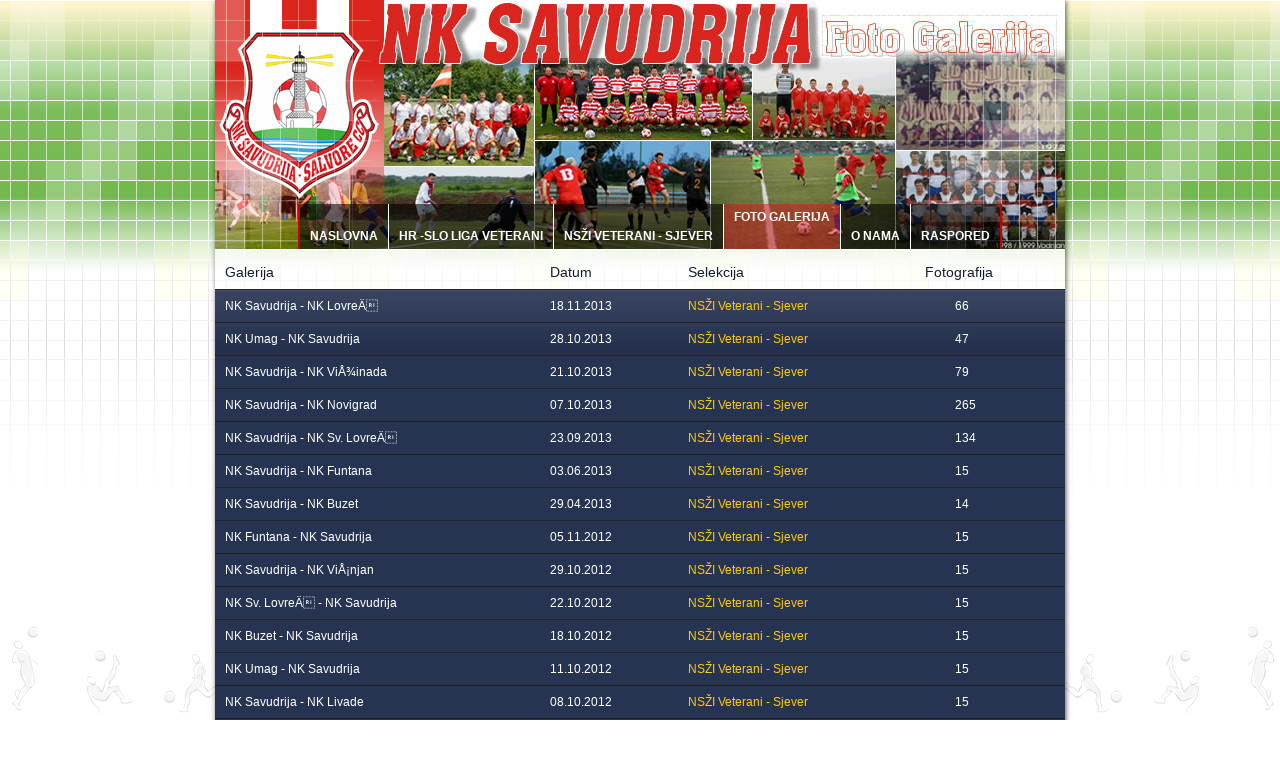

--- FILE ---
content_type: text/html; charset=UTF-8
request_url: http://nk-savudrija.com/galerija/nszi.php?action=public
body_size: 14291
content:
<!DOCTYPE html>
<html xmlns="http://www.w3.org/1999/xhtml">
<head>
<meta charset="utf-8" />
<title>
NK SAVUDRIJA Foto Galerija</title>
<link rel="stylesheet" href="resources/css/stylenszi.css" />
<link rel="stylesheet" href="resources/css/reset.css" />
<link rel="stylesheet" href="resources/css/main.css" />
<link rel="stylesheet" href="resources/css/buttonPro.css" />
<link rel="stylesheet" href="resources/css/prettyPhoto.css" />
<link rel="stylesheet" href="resources/css/overcast/jquery-ui-1.8.17.custom.css" />
<link rel="stylesheet" href="resources/css/stylenszi.css" />
<![if IE 6]>
<style>
img, div, input, hr { behavior: url("resources/css/iepngfix.htc") }
</style>
<![endif]>
<script src="resources/js/jquery-1.7.1.min.js"></script>
<script src="resources/js/jquery-ui-1.8.17.custom.min.js"></script>
<script type="text/javascript" src="resources/js/jquery.easing.1.3.js"></script>
	<script type="text/javascript" src="resources/js/jquery.overgray-1.1.packed.js"></script>
<script src="resources/js/jquery.prettyPhoto.js"></script>
<script src="resources/js/cps.js"></script>
<script src="resources/js/loading_script_min.js"></script>
<script type="text/javascript">
$(document).ready(function() {
	$('body').append('');
	
	$('.example_3').LoadingScript('method_3', {
		'color_option_1':'#3083a7',
		'color_option_2':'#b41616',
		'animation_speed':100,
		'animation_text':'LOADING...',
		'space_between_text':18,
		'additional_style': 'font-family:arial;',
		'zoom_effect':[true,14,18],
		'after_element':false
		
	});
	});
</script>
</head>
<body>	

<div class="wrap" ><div  class="slika">
 <div id="preloader">
	<div id="status"><div class="example_3">

</div></div>
</div>       	
            
<DIV id=top><!--top start-->
<div class=igracileft><IMG border=0 src="./../pictures/igraci.png"></DIV>
<div class=igracicenterleft><IMG border=0 src="./../pictures/igraci.png"></DIV>
<div class=igracicenter><IMG border=0 src="./../pictures/igraci.png"></DIV>
<div class=igracicenterright><IMG border=0 src="./../pictures/igraci.png"></DIV>
<div class=igraciright><IMG border=0 src="./../pictures/igraciright.png"></DIV>
<div><table width="850" height="250" align="center" border="0" cellspacing="0" cellpadding="0" style=" border-left:0px solid #d2d2d2; border-right:0px solid #d2d2d2;">
		  <tr>
			<td width="850" height="250" valign="top"><div style="width:850px;height:250px;position:relative; ">
<div style="position:absolute; z-index:1;"><img src="resources/images/nk_savudrija_home.jpg">
</div>
<div valign="bottom" style="position:relative; padding-top:204px; z-index:2;">
 <div id="dolphincontainer" >
	<div id="dolphinnav" class="jqueryslidemenu">
	<ul>
	<li><a href="../" title="Naslovna" style="  border-left:2px solid #cc0000; "><span>Naslovna</span></a></li>
	<li><a href="../hr-slo_liga_veterani" title="Hrvatsko - Slovenska Liga Veterani" ><span>HR -SLO Liga Veterani</span></a></li>
	<li><a href="../nszi-liga_veterani_sjever" title="NS&#381;I Veterani Sjever" ><span>NS&#381;I Veterani - Sjever</span></a></li>
	<li><a href="nszi.php?action=public" title="Foto Galerije"  class="current"><span>Foto Galerija</span></a></li>
	<li><a href="../hr-slo_liga_veterani/o_nama.php" title="O nama"><span>O nama</span></a></li>
	<li><a href="../nszi-liga_veterani_sjever/raspored_jesen.php" title="Raspored"  style="  border-right:2px solid #cc0000; "  ><span>Raspored</span></a></li>
	</ul>
	<br style="clear: left" />
	</div>
	</div>

</div>
</div></DIV>
</div>
            <div class="clear" ></div>
        </div>

        <div class="wrap" id="content_holder">
        <div>

    <table class="tableStyle" id="projectsTable">
        <thead>
            <tr>
                <th scope="col">Galerija</th>
                <th scope="col">Datum</th>
                <th scope="col">Selekcija</th>
                <th scope="col">Fotografija</th>
            </tr>
        </thead>
        <tfoot>
            <tr>
                <td colspan="5"></td>
            </tr>
        </tfoot>
        <tbody>
					<tr data-table="public-projects" data-rowid="110">
				<td>NK Savudrija - NK LovreÄ</td>
				<td>18.11.2013</td>
				<td>					    <font color="#FFCC00">NS&#381;I Veterani - Sjever</font>																								</td>
				<td style="padding-left:40px;">66</td>
			</tr>
						<tr data-table="public-projects" data-rowid="108">
				<td>NK Umag - NK Savudrija</td>
				<td>28.10.2013</td>
				<td>					    <font color="#FFCC00">NS&#381;I Veterani - Sjever</font>																								</td>
				<td style="padding-left:40px;">47</td>
			</tr>
						<tr data-table="public-projects" data-rowid="106">
				<td>NK Savudrija - NK ViÅ¾inada</td>
				<td>21.10.2013</td>
				<td>					    <font color="#FFCC00">NS&#381;I Veterani - Sjever</font>																								</td>
				<td style="padding-left:40px;">79</td>
			</tr>
						<tr data-table="public-projects" data-rowid="103">
				<td>NK Savudrija - NK Novigrad</td>
				<td>07.10.2013</td>
				<td>					    <font color="#FFCC00">NS&#381;I Veterani - Sjever</font>																								</td>
				<td style="padding-left:40px;">265</td>
			</tr>
						<tr data-table="public-projects" data-rowid="100">
				<td>NK Savudrija - NK Sv. LovreÄ</td>
				<td>23.09.2013</td>
				<td>					    <font color="#FFCC00">NS&#381;I Veterani - Sjever</font>																								</td>
				<td style="padding-left:40px;">134</td>
			</tr>
						<tr data-table="public-projects" data-rowid="93">
				<td>NK Savudrija - NK Funtana</td>
				<td>03.06.2013</td>
				<td>					    <font color="#FFCC00">NS&#381;I Veterani - Sjever</font>																								</td>
				<td style="padding-left:40px;">15</td>
			</tr>
						<tr data-table="public-projects" data-rowid="85">
				<td>NK Savudrija - NK Buzet</td>
				<td>29.04.2013</td>
				<td>					    <font color="#FFCC00">NS&#381;I Veterani - Sjever</font>																								</td>
				<td style="padding-left:40px;">14</td>
			</tr>
						<tr data-table="public-projects" data-rowid="74">
				<td>NK Funtana - NK Savudrija</td>
				<td>05.11.2012</td>
				<td>					    <font color="#FFCC00">NS&#381;I Veterani - Sjever</font>																								</td>
				<td style="padding-left:40px;">15</td>
			</tr>
						<tr data-table="public-projects" data-rowid="73">
				<td>NK Savudrija - NK ViÅ¡njan</td>
				<td>29.10.2012</td>
				<td>					    <font color="#FFCC00">NS&#381;I Veterani - Sjever</font>																								</td>
				<td style="padding-left:40px;">15</td>
			</tr>
						<tr data-table="public-projects" data-rowid="71">
				<td>NK Sv. LovreÄ - NK Savudrija</td>
				<td>22.10.2012</td>
				<td>					    <font color="#FFCC00">NS&#381;I Veterani - Sjever</font>																								</td>
				<td style="padding-left:40px;">15</td>
			</tr>
						<tr data-table="public-projects" data-rowid="69">
				<td>NK Buzet - NK Savudrija</td>
				<td>18.10.2012</td>
				<td>					    <font color="#FFCC00">NS&#381;I Veterani - Sjever</font>																								</td>
				<td style="padding-left:40px;">15</td>
			</tr>
						<tr data-table="public-projects" data-rowid="67">
				<td>NK Umag - NK Savudrija</td>
				<td>11.10.2012</td>
				<td>					    <font color="#FFCC00">NS&#381;I Veterani - Sjever</font>																								</td>
				<td style="padding-left:40px;">15</td>
			</tr>
						<tr data-table="public-projects" data-rowid="66">
				<td>NK Savudrija - NK Livade</td>
				<td>08.10.2012</td>
				<td>					    <font color="#FFCC00">NS&#381;I Veterani - Sjever</font>																								</td>
				<td style="padding-left:40px;">15</td>
			</tr>
						<tr data-table="public-projects" data-rowid="65">
				<td>NK Savudrija - NK ViÅ¾inada</td>
				<td>01.10.2012</td>
				<td>					    <font color="#FFCC00">NS&#381;I Veterani - Sjever</font>																								</td>
				<td style="padding-left:40px;">15</td>
			</tr>
			    </tbody>
</table><FORM align="left" style="padding-left:10px;"><INPUT  Type="button" VALUE="Povratak" onClick="history.go(-1);return true;"><INPUT  Type="button" VALUE="Vrh Stranice" onClick="parent.window.scrollTo(0,0);"></FORM><br>

<table width="850"  height="2" align="right" cellspacing="0" cellpadding="0" style="padding-left:0px; padding-right:0px; padding-top:0px; padding-bottom:0px;">
<tr>
<td width="840" valign="top"  style=" border-left:0px solid #d2d2d2; border-right:0px solid #d2d2d2; border-top:0px solid #d2d2d2; padding-left:0px; padding-right:0px; padding-top:0px;" >


</td>			
</tr>
</table>
<table width="850" align="center" cellspacing="0" cellpadding="0"  style="background-color:#ffffff; background-image: url(pictures/bg2.png); background-repeat:repeat; padding-left:5px; padding-right:5px; padding-top:0px; padding-bottom:10px; border-left:0px solid #d2d2d2; border-right:0px solid #d2d2d2; border-top:0px solid #d2d2d2;">
<tr>
<td width="840" align="center" class="slikarez" cellspacing="0" cellpadding="0"  style=" border-left:0px solid #d2d2d2; border-right:0px solid #d2d2d2; border-top:0px solid #d2d2d2; padding-left:0px; padding-right:0px; padding-top:10px; padding-bottom:10px">
<table width="840" align="center" cellspacing="0" cellpadding="0"  style=" padding-left:0px; padding-right:0px; padding-top:2px; border-left:0px solid #d2d2d2; border-right:0px solid #d2d2d2; border-top:0px solid #d2d2d2;">
<tr>
<td width="30" height="130"></td>

<td width="130"    style=" padding-left:0px; padding-right:0px; padding-top:0px; border-left:0px solid #d2d2d2; border-right:0px solid #d2d2d2; border-top:0px solid #d2d2d2;">
<a href="http://www.hns-cff.hr" class="text_link" target="_blank" ><img src="pictures/hns.jpg" width="130" height="130" class="overgray" border="0" title="Hrvatski Nogometni Savez"  ></a></td>

<td width="130" style="padding-left:0px; padding-right:0px; padding-top:0px; border-left:0px solid #d2d2d2; border-right:0px solid #d2d2d2; border-top:0px solid #d2d2d2;"><a href="http://shop.euronet.com.hr/aff.php?aff=005" class="text_link" target="_blank" ><img src="pictures/euronet.jpg" width="130" height="130" border="0" title="EURONET - web hosting usluge" class="overgray"/></a></td>
				
<td width="130" style="  padding-left:0px; padding-right:0px; padding-top:0px; border-left:0px solid #d2d2d2; border-right:0px solid #d2d2d2; border-top:0px solid #d2d2d2;"><a href="http://www.damir.hr" class="text_link" target="_blank" ><img src="pictures/damir_doo.jpg" width="130" height="130"  border="0" title="DAMIR Tours" class="overgray"></a></td>
				
<td width="130" style="  padding-left:0px; padding-right:0px; padding-top:0px; border-left:0px solid #d2d2d2; border-right:0px solid #d2d2d2; border-top:0px solid #d2d2d2;"><a href="http://www.plavo-more.hr" class="text_link" target="_blank" ><img src="pictures/plavo_more.jpg" width="130" height="130"  border="0" title="Plavo More" class="overgray"></a></td>
				
<td width="130"   style="  padding-left:0px; padding-right:0px; padding-top:0px; border-left:0px solid #d2d2d2; border-right:0px solid #d2d2d2; border-top:0px solid #d2d2d2;"><a href="http://www.croatia.hr" class="text_link" target="_blank" ><img src="pictures/htz.jpg" width="130" height="130"  border="0" title="Hrvatska turisticka zajednica" class="overgray"></a></td>
				
<td width="130"   style="  padding-left:0px; padding-right:0px; padding-top:0px; border-left:0px solid #d2d2d2; border-right:0px solid #d2d2d2; border-top:0px solid #d2d2d2;"><a href="http://www.istraturist.com/hr" class="text_link" target="_blank" ><img src="pictures/umag.jpg" width="130" height="130"  border="0" title="Istraturist" class="overgray"></a></td>

<td width="30" height="130"></td>


</tr>
</table>
</td>
</tr>
</table>
<script type="text/javascript">
//<![CDATA[
		$(window).load(function() { // makes sure the whole site is loaded
			$('#status').fadeOut(); // will first fade out the loading animation
			$('#preloader').delay(350).fadeOut('slow'); // will fade out the white DIV that covers the website.
			$('body').delay(350).css({'overflow':'visible'});
		})
	//]]>
	$('.overgray').overgray({
		transition: 'fade',
		duration: 800,
		easing: null,
		imgSelector: 'img',
		invert: false,
		width: null,
		height: null,
		

		// Global callbacks
		onHoverIn: function() {},
		onHoverOut: function() {},

		// Allow to specify options for ON transition
		on: {
			transition: null,
			duration: null,
			easing: null,
			onComplete: function(element) {}
		},

		// Allow to specify options for OFF transition
		off: {
			transition: null,
			duration: null,
			easing: null,
			onComplete: function(element) {}
		}
	});
	</script>
</body>
	
<table width="850" height="25" align="center" border="0" cellspacing="0" cellpadding="0" class="html_dolje" background="../images/cellpic4.gif" style=" background-position:left; background-repeat:repeat-x;">

		  <tr>
			<td width="400" height="25" style=" padding-left:20px;" align="left"><a href="index.php" class="html_dolje_over" >&copy;</a> 2009 - 2026  nk-savudrija.com - All rights reserved </td>
                        <td width="450" align="right" height="25" colspan="3" class="html_dolje" style="padding-right:20px; ">Design & development:<b>&nbsp;&nbsp;<a href="mailto:rrezic@gmail.com" class="html_dolje_over" >R.R.<b></a></td>
		  </tr>
		</table>
<table width="850" height="40" align="center" border="0" cellspacing="0" cellpadding="0" style="background-image: url(../images/bg2.png); background-repeat:repeat; padding-left:20px; padding-right:0px; border-left:0px solid #d2d2d2; border-right:0px solid #d2d2d2; border-bottom:0px solid #d2d2d2">
		  <tr>
			<td width="650" height="40" valign="top">
			<table width="302" height="40" cellspacing="0" cellpadding="0" border="0" style="padding-top:20px; "><tr><td>
			<table width="302" align="left" border="0" cellspacing="0" cellpadding="0" ></table>
		</div><DIV class=clear></DIV></DIV>	
		
</body>
</html>

        </div>
   
<script type="text/javascript">
//<![CDATA[
		$(window).load(function() { // makes sure the whole site is loaded
			$('#status').fadeOut(); // will first fade out the loading animation
			$('#preloader').delay(350).fadeOut('slow'); // will fade out the white DIV that covers the website.
			$('body').delay(350).css({'overflow':'visible'});
		})
	//]]>
	</script>
</body>
</html>

--- FILE ---
content_type: text/css
request_url: http://nk-savudrija.com/galerija/resources/css/stylenszi.css
body_size: 4597
content:

@charset "utf-8";
body {
	overflow: hidden;
}

/* Preloader */
#preloader {
	position: fixed;
	top:0;
	left:0;
	right:0;
	bottom:0;
	background-color:#fff; /* change if the mask should have another color then white */
	z-index:99; /* makes sure it stays on top */
}

#status {
	width:300px;
	height:300px;
	position:absolute;
	left:50%; /* centers the loading animation horizontally one the screen */
	top:50%; /* centers the loading animation vertically one the screen */
	background-repeat:no-repeat;
	background-position:center;
	margin:-100px 0 0 -100px; /* is width and height divided by two */
}


/* ---------------------- Dolphin nav ---------------------- */
#dolphincontainer{position:relative;height:45px;color:#000000;width:100%;font-family:Helvetica,Arial,Verdana,sans-serif;}
#dolphincontainerkon{position:relative;height:25px;color:#000000;width:100%;font-family:Helvetica,Arial,Verdana,sans-serif;}
#dolphinnav{position:relative;width:850px;height:45px;font-size:12px;text-transform:uppercase;font-weight:bold;background: url(../images/blockdefault.png) repeat-x bottom left;padding:0 0 0 83px;}
#dolphinnav ul{margin:0;padding:0;list-style-type:none;width:auto;float:left;}
#dolphinnav ul li{display:block;float:left;margin:0 0px;}
#dolphinnav ul li a{display:block;float:left;color:#fff;text-decoration:none;padding:0 0 0 10px;height:45px;}
#dolphinnav ul li ul li a{display:block;float:left;color:#fff;text-decoration:none;padding:0 0 0 14px;height:25px;}
#dolphinnav ul li a span{padding:26px 10px 0 0;height:21px;float:left;}
#dolphinnav ul li a strong{padding:8px 10px 0 0;height:21px;float:left;}
/*#dolphinnav ul li a:hover{color:#ffffff;background:transparent url(images/blockactive.png) repeat-x bottom left;}*/
#dolphinnav ul li a:hover span{padding:26px 10px 0 0;display:block;width:auto;cursor:pointer;}
#dolphinnav ul li a.current,#dolphinnav ul li a.current:hover{color:#ffffff;background: url(../images/blockactive.png) repeat-x top left;line-height:190%;}
#dolphinnav ul li a.current span{display:block;padding:2px 10px 0 0;background: url(../images/blockactive.png) repeat-x top bootom;height:0px;}
#dolphinnav ul li a.current2,#dolphinnav ul li a.current2:hover{color:#ffffff;background: url(../images/blocksub4.png) repeat-x top left;line-height:100%;}
#dolphinnav ul li a.current2 span{display:block;padding:8px 0px 0 0;background: url(../images/blocksub4.png) repeat-x top bootom;height:0px;}
#dolphinnav ul li a.current3,#dolphinnav ul li a.current3:hover{color:#ffffff;background: url(../images/blocksub4.png) repeat-x top left;line-height:100%;}
#dolphinnav ul li a.current3 span{display:block;padding:8px 0px 0 0;background: url(../images/blocksub4.png) repeat-x top bootom;height:0px;}
/* ---------------------- END Dolphin nav ---------------------- */


.jqueryslidemenu ul{
margin: 0;
padding: 0;
list-style-type: none;
}

/*Top level list items*/
.jqueryslidemenu ul li{
position: relative;
display: inline;
float: left;

}

/*Top level menu link items style*/
.jqueryslidemenu ul li a{
background: url(../images/blocksub0.png) repeat-x top left;
display: block;
float:left;
color:#fff;
text-decoration:none;
border-right: 1px solid #fff;
}






.jqueryslidemenu ul li a:hover{
background:transparent url(../images/blockactive.png) repeat-x bottom left;
/*background: black; /*tab link background during hover state*/
color: black;
}

	
/*1st sub level menu*/
.jqueryslidemenu ul li ul{
position: absolute;
left: 0;
display: block;
visibility: hidden;
}

/*Sub level menu list items (undo style from Top level List Items)*/
.jqueryslidemenu ul li ul li{
display: list-item;
float: none;
}

/*All subsequent sub menu levels vertical offset after 1st level sub menu */
.jqueryslidemenu ul li ul li ul{
top: 0;
}

/* Sub level menu links style */
.jqueryslidemenu ul li ul li a{
font: bold 12px Helvetica,Arial,Verdana,sans-serif;
background:url(images/blocksub.png) repeat-x top left;
width: 120px; /*width of sub menus*/
height:30px;
padding: 0px;
margin: 0;
border-top-width: 0;
border-bottom: 1px solid #ffffff;
}
.jqueryslidemenu ul li ul li ul li a{
font: bold 12px Helvetica,Arial,Verdana,sans-serif;
background:url(images/blocksub.png) repeat-x top left;
width: 170px; /*width of sub menus*/
height:30px;
padding: 0px;
margin: 0;
border-top-width: 0;
border-bottom: 1px solid #ffffff;
}

.jqueryslidemenu ul li ul li a:hover{ /*sub menus hover style*/
background: url(images/blocksub4.png) repeat-x top left;


}
.jqueryslidemenu ul li ul li ul li a:hover{ /*sub menus hover style*/
background: url(images/blocksub4.png) repeat-x top left;


}

--- FILE ---
content_type: text/css
request_url: http://nk-savudrija.com/galerija/resources/css/main.css
body_size: 21900
content:
body {
	background-image: url(../images/bg.png);	
	background-color:#ffffff;
	background-position:top;
	background-repeat:repeat-x;
	margin-left: 0px;
	margin-top: 0%;
	margin-right: 0px;
	margin-bottom: 2%;
background-attachment:fixed;
}

p {
	line-height:1.4em;
	font-size:12px;
	margin-bottom:15px;
	text-shadow: 1px 1px 0px #fff;
}

a {
	text-decoration:underline;
	color:#000;
}

a:hover {
	color:#777;
}

em {
	font-family:"Courier New", Courier, monospace;
	background-color:#FFE6E7;
}

small {
	font-size:9px;
	font-color:#CCC;
	background-color:#E6E6E6;
	border-radius:3px;
	padding:2px;
}

h1 {
	font-size:26px;
	color:#333;
}

h2 {
	font-size:22px;
	color:#333;
}

hr {
	background:url(../images/h_line1.gif);
	height:5px;
	border:none;
}

.hide {
	visibility: hidden;
}

.hr2 {
	background:url(../images/h_line2.gif);
}

#status {
	display:block;
	margin:20px auto;
	padding-top:20px;
}

.notification {
	position: relative;
	margin: 0 0 15px 0;
	padding: 0;
	border: 1px solid;
	background-position: 10px 11px !important;
	background-repeat: no-repeat !important;
	font-size: 13px;
	width: 99.8%;
	-moz-border-radius: 6px;
	-webkit-border-radius: 6px;
	border-radius: 6px;
}

.notification div {
	display:block;
	font-style:normal;
	padding: 10px 10px 10px 36px;
	line-height: 1.5em;
}

.information {
	background: #dbe3ff url(../images/information.png);
	border-color: #a2b4ee;
	color: #585b66;
}

.error {
	background: #ffcece url(../images/cross_circle.png);
	border-color: #df8f8f;
	color: #665252;
}



.attention {
	background: #fffbcc url(../images/exclamation.png) 10px 11px no-repeat;
	border-color: #e6db55;
	color: #666452;
}

.success {
	background: #d5ffce url(../images/tick_circle.png);
	border-color: #9adf8f;
	color: #556652;
}

.wrap {
	margin:auto;
	width:850px;
}

.block {
	display:block;
}

.aLabel {
    font-family:Verdana, Arial, Helvetica, sans-serif;
	font-size:12px;
	margin-bottom:3px;
	padding-left:10px;
	text-transform:uppercase;
}

.bLabel {
    font-family:Verdana, Arial, Helvetica, sans-serif; 
	font-size:12px;
	color:#888787;
	margin-bottom:3px;
	font-weight: bold;
	padding-left:10px;
	text-transform:uppercase;
}

#pageTitle {
	float:right;
	color:#141d2f;
	padding-right:10px;
	padding-top:5px;
}

.right {
	float:right;
}

.clear {
	clear:both;
}

.input_large {
	-moz-border-radius: 1px;
	-webkit-border-radius: 1px;
	-khtml-border-radius: 1px;
	border-radius: 1px;
	border: 1px solid #929292;
	padding:5px;
	padding-left:5px;
	margin-left:10px;
	width:200px;
	
}

.input_large_public {
	-moz-border-radius: 1px;
	-webkit-border-radius: 1px;
	-khtml-border-radius: 1px;
	border-radius: 1px;
	border: 0px solid #929292;
	padding:5px;
	margin-left:10px;
	width:200px;
	
	
}

#shoot_date {
	/*background-image:url(../images/datepicker.png);*/
	background-repeat:no-repeat;
	text-indent:0px;
	text-height:40px;
	line-height:15px;
}

#shoot_date_clone {
	background-image:url(../images/datepicker.png);
	background-repeat:no-repeat;
	text-indent:25px;
	text-height:40px;
	line-height:15px;
}

/**/
.tableStyle {
	font-family: "Lucida Sans Unicode", "Lucida Grande", Sans-Serif;
	font-size: 12px;
	width: 850px;
	text-align: left;
	border-collapse: collapse;
}

.tableStyle a {
	color:#fff;
}

.tableStyle th {
	padding: 15px 10px 10px 10px;
	font-weight: normal;
	font-size: 14px;
	color: #141d2f;
}

.tableStyle tbody {
	background:#263452 url(../images/nav_bg.png) repeat-x;
}
.tableStyle td {
	padding: 10px;
	color: #fff;
	border-top: 1px solid #222;
}

.tableStyle th {
	text-align:left;
}

.tableStyle tbody tr:hover td {
	color: #fff;
	background:#252f43 url(../images/nav_bg.png) repeat-x;
	cursor:pointer;
}
/**/

/**/
.tableStyle2 {
	font-family: "Lucida Sans Unicode", "Lucida Grande", Sans-Serif;
	font-size: 12px;
	width: 850px;
	text-align: left;
	border-collapse: collapse;
}

.tableStyle2 a {
	color:#fff;
}

.tableStyle2 th {
	padding: 15px 10px 10px 10px;
	font-weight: normal;
	font-size: 14px;
	color: #141d2f;
}

.tableStyle2 tbody {
	background:#763452 url(../images/nav_bg.png) repeat-x;
}
.tableStyle2 td {
	padding: 10px;
	color: #fff;
	border-top: 1px solid #222;
}

.tableStyle2 th {
	text-align:left;
}

.tableStyle2 tbody tr:hover td {
	color: #fff;
	background:#752f43 url(../images/nav_bg.png) repeat-x;
	cursor:pointer;
}
/**/


#install {
	margin-top:20px;
	padding:10px;
	background-color:#fff;
	-moz-border-radius: 5px;
	-webkit-border-radius: 5px;
	border-radius: 5px;
}

#studio_logo {
	margin-top:0px;
}

.version {
	display:block;
	text-align:right;
	width:200px;
}
.slika {
     border-radius: 0px;
	-moz-border-radius: 0px;
	-webkit-border-radius: 0px; 
		box-shadow: 1px 1px 5px rgba(0, 0, 0, 0.65);
	-moz-box-shadow: 1px 1px 5px rgba(0, 0, 0, 0.65);
	-webkit-box-shadow: 1px 1px 5px rgba(0, 0, 0, 0.65);

}

.shadowsljed{
    font-family:Verdana, Arial, Helvetica, sans-serif; color:#777777;
	font-size:11px;
	font-weight:none;
	text-align:justify;
	text-decoration:none;
	line-height:12px;
	border-radius: 0px;
	-moz-border-radius: 0px;
	-webkit-border-radius: 0px; 
	box-shadow: 1px 1px 3px rgba(72,61,139, 0.65);
	-moz-box-shadow: 1px 1px 3px rgba(72,61,139, 0.65);
	-webkit-box-shadow: 1px 1px 3px rgba(72,61,139, 0.65);

}
.slikatable {

     border-radius: 0px;
	-moz-border-radius: 0px;
	-webkit-border-radius: 0px; 
	box-shadow: 1px 1px 5px rgba(0, 0, 0, 0.65);
	-moz-box-shadow: 1px 1px 5px rgba(0, 0, 0, 0.65);
	-webkit-box-shadow: 1px 1px 5px rgba(0, 0, 0, 0.65);
font-family:Verdana, Arial, Helvetica, sans-serif; color:#888787;
	font-size:11px;
	font-weight:none;
	text-align:left;
	text-decoration:none;
	margin-left:0px;
	margin-right:0px;
	line-height:16px;
	}
.slikarez {
font-family:Verdana, Arial, Helvetica, sans-serif; color:#888787;
	font-size:11px;
	font-weight:none;
	text-align:left;
	text-decoration:none;
	margin-left:0px;
	margin-right:0px;
	line-height:16px;
    

}

.slikabutton {
font-family:Verdana, Arial, Helvetica, sans-serif; color:#888787;
	font-size:11px;
	font-weight:none;
	text-align:left;
	text-decoration:none;
	margin-left:0px;
	margin-right:0px;
	line-height:16px;
     border-radius: 0px;
	-moz-border-radius: 0px;
	-webkit-border-radius: 0px; 
	box-shadow: 1px 1px 3px rgba(0, 0, 0, 0.65);
	-moz-box-shadow: 1px 1px 3px rgba(0, 0, 0, 0.65);
	-webkit-box-shadow: 1px 1px 3px rgba(0, 0, 0, 0.65);

}
.slikakon {
    font-family:Verdana, Arial, Helvetica, sans-serif; color:#888787;
	font-size:10px;
	font-weight:none;
	text-align:left;
	text-decoration:none;
	line-height:14px;
     border-radius: 3px;
	-moz-border-radius: 3px;
	-webkit-border-radius: 3px; 
	box-shadow: 1px 1px 5px rgba(0, 0, 0, 0.65);
	-moz-box-shadow: 1px 1px 5px rgba(0, 0, 0, 0.65);
	-webkit-box-shadow: 1px 1px 5px rgba(0, 0, 0, 0.65);

}
.slikadog {
    font-family:Verdana, Arial, Helvetica, sans-serif; color:#777777;
	font-size:12px;
	font-weight:none;
	text-align:center;
	text-decoration:none;
	margin-left:5px;
	line-height:12px;
	text-transform:uppercase;
     border-radius: 0px;
	-moz-border-radius: 0px;
	-webkit-border-radius: 0px; 
	box-shadow: 1px 1px 3px rgba(0, 0, 0, 0.65);
	-moz-box-shadow: 1px 1px 3px rgba(0, 0, 0, 0.65);
	-webkit-box-shadow: 1px 1px 3px rgba(0, 0, 0, 0.65);

}

.slikaraspored {
    font-family:Verdana, Arial, Helvetica, sans-serif; color:#888787;
	font-size:11px;
	font-weight:normal;
	text-align:left;
	text-decoration:none;
	margin-left:0px;
	margin-right:0px;
	line-height:16px;
	
     border-radius: 0px;
	-moz-border-radius: 0px;
	-webkit-border-radius: 0px; 
	box-shadow: 1px 1px 3px rgba(0, 0, 0, 0.65);
	-moz-box-shadow: 1px 1px 3px rgba(0, 0, 0, 0.65);
	-webkit-box-shadow: 1px 1px 3px rgba(0, 0, 0, 0.65);

}

.shadowtablica{
    font-family:Verdana, Arial, Helvetica, sans-serif; color:#777777;
	font-size:11px;
	font-weight:none;
	text-decoration:none;
	margin-left:5px;
	line-height:16px;
	text-transform:uppercase;
     border-radius: 0px;
	-moz-border-radius: 0px;
	-webkit-border-radius: 0px; 
	box-shadow: 1px 1px 3px rgba(0, 0, 0, 0.65);
	-moz-box-shadow: 1px 1px 3px rgba(0, 0, 0, 0.65);
	-webkit-box-shadow: 1px 1px 3px rgba(0, 0, 0, 0.65);

}

.shadowt{
    font-family:Verdana, Arial, Helvetica, sans-serif; color:#777777;
	font-size:11px;
	font-weight:none;
	text-decoration:none;
	margin-left:5px;
	line-height:12px;
	text-transform:uppercase;
     border-radius: 0px;
	-moz-border-radius: 0px;
	-webkit-border-radius: 0px; 
	box-shadow: 1px 1px 3px rgba(0, 0, 0, 0.65);
	-moz-box-shadow: 1px 1px 3px rgba(0, 0, 0, 0.65);
	-webkit-box-shadow: 1px 1px 3px rgba(0, 0, 0, 0.65);
	

}

.shadowrez{
    font-family:Verdana, Arial, Helvetica, sans-serif; color:#777777;
	font-size:11px;
	font-weight:none;
	text-align:left;
	text-decoration:none;
	margin-left:5px;
	line-height:16px;
	border-radius: 0px;
	-moz-border-radius: 0px;
	-webkit-border-radius: 0px; 
	box-shadow: 1px 1px 3px rgba(72,61,139, 0.65);
	-moz-box-shadow: 1px 1px 3px rgba(72,61,139, 0.65);
	-webkit-box-shadow: 1px 1px 3px rgba(72,61,139, 0.65);

}



#login_page {
    font-family:Verdana, Arial, Helvetica, sans-serif; 
	font-weight: normal;
	font-size: 10px;
	color: #777777;
	margin-top:120px;
	padding:10px;
	width:280px;
	background-color:#fff;
	
	-khtml-border-radius: 7px;
	border-radius: 7px;
	-moz-border-radius: 7px;
	-webkit-border-radius: 7px; 
	box-shadow: 1px 1px 5px rgba(72,61,139, 0.65);
	-moz-box-shadow: 1px 1px 5px rgba(72,61,139, 0.65);
	-webkit-box-shadow: 1px 1px 5px rgba(72,61,139, 0.65);
}


#loginButton, #retrieveButton {
	float:right;
}

#nav {
	height:70px;
	float:right;
	margin-top:-44px;
}

#nav ul {
	list-style:none;
	margin-right:30px;
}

#nav ul li {
	float:left;
	color:#fff;
	height:60px;
	width:70px;
}

#nav ul a {
	color:#777;
	text-decoration:none;
	zoom:1;
}

#nav ul a:hover {
	color:#fff;
}

.navItem {
	display:block;
	height:60px;
	padding-top:0px;
}

.navItemActive {
	color:#fff;
}

.navItemActive .nav_arrow {
	visibility: visible;
}

.navSelected ul {
	color:#fff;
}

.nav_arrow {
	margin-top:9px;
	visibility: hidden;
}

#main_shadow {
	-webkit-box-shadow:0 0 10px 2px #ccc;
	-moz-box-shadow:0 0 10px 2px #ccc;
	box-shadow:	0 0 10px 2px #ccc;
}

#header {
	margin-top:0px;
	height:60px;
	background:#141d2f url(../images/nav_bg.png) repeat-x;
	-webkit-border-top-left-radius: 0px;
	-webkit-border-top-right-radius: 0px;
	-moz-border-radius-topleft: 0px;
	-moz-border-radius-topright: 0px;
	border-top-left-radius: 0px;
	border-top-right-radius: 0px;
}

#welcome {
	color:#fff;
	width:200px;
}

#avatar {
	width:50px;
	height:50px;
	background-color:#990000;
	display:block;
	float:left;
	margin-top:10px;
	margin-left:10px;
	display:none;
}

#welcome_text {
	display:block;
	padding-top:20px;
	padding-left:20px;
}

#welcome_text a {
	text-decoration:underline;
	color:#777;
}

#welcome_text a:hover {
	color:#fff;
}

#content_holder {
	padding:0px;
	background: url(../images/bg2.png);
	width:850px;
	-webkit-border-bottom-right-radius: 0px;
	-webkit-border-bottom-left-radius: 0px;
	-moz-border-radius-bottomright: 0px;
	-moz-border-radius-bottomleft: 0px;
	border-bottom-right-radius: 0px;
	border-bottom-left-radius: 0px;
}

#commentsWindow {
	height:200px;
	overflow:auto;
	clear:both;
}

.aComment {
	background-color:#eee;
	margin-bottom:3px;
	border-radius:3px;
	padding:5px;
}

.commentText {
	line-height:1.5em;
	font-size:12px;
	text-shadow: 1px 1px 0px #fff;
}

.commentTitle {
	border-bottom:1px solid #aaa;
	display:block;
	padding-bottom:3px;
	margin-bottom:5px;
	font-weight:bold;
}

#project_form, #bookmark_form, #client_form {
	width:200px;
	float:left;
}

#userlist {
	width:285px;
	max-height:251px;
	float:left;
	overflow:auto;
}

#selectable .ui-selecting {
	background:#9C0;
}

#selectable .ui-selected {
	background:#68ab35;
	color: white;
}

#selectable {
	list-style-type: none;
	margin: 0;
	padding: 0;
}

#selectable li {
	margin: 3px;
	padding: 0.4em;
	font-size: 14px;
	height: 16px;
	background:#f6f6f6;
	border:1px solid #929292;
	border-radius: 3px;
}

#project_pane {
	margin-top:15px;
	padding-left:20px;
	padding-right:15px;
	width:580px;
	float:right;
	line-height:1em;
	min-height:537px;
	background: url(../images/v_divider.png) no-repeat;
}

#collections_pane {
	padding-left:30px;
	width:580px;
	float:right;
	line-height:1.4em;
	min-height:537px;
	background: url(../images/v_divider.png) no-repeat;
}

#upload-control {
	/*display:block;*/
	float:left;
}

/* - -- --- Progress bar --- -- - */
@-webkit-keyframes stripes {
  from {
    background-position: 0 0;
  }
  to {
   background-position: 23px 0;
  }
}

.progress{
	width: 460px;
	height: 20px;
	padding: 3px 2px;
	background:#252f43 url(../images/nav_bg.png) repeat-x;
    -moz-border-radius: 12px;
    -webkit-border-radius: 12px;
    border-radius: 12px;
    float:left;
    margin-left:20px;
    margin-top:3px;
}

.progress .bar {
	width: 0%;
	height: 20px;
	background: url(../images/bar-bg.png) repeat-x;
	-webkit-animation: stripes 1.5s linear infinite;
    -moz-border-radius: 10px;
    -webkit-border-radius: 10px;
    border-radius: 10px;
}

.bar_percent {
	width:450px;
	margin:auto;
	padding-top:2px;
	color:#fff;
	text-shadow: 1px 1px 0px #000;
	display:block;
}

.adminGal td {
	padding:11px;
}

.adminGalImg {
    margin-top:-55px;
	padding:10px;
	background-color:#fafafa;
	border:1px solid #cccccc;
   -moz-border-radius: 5px;
   -webkit-border-radius: 5px;
    border-radius: 5px;
	box-shadow: 1px 1px 3px rgba(0, 0, 0, 0.65);
  -moz-box-shadow: 1px 1px 3px rgba(0, 0, 0, 0.65);
	-webkit-box-shadow: 1px 1px 3px rgba(0, 0, 0, 0.65);
}

.galImgButtons {
	position:relative;
	top:45px;
	visibility:hidden;
}

.galHoverBtn {
	margin-bottom:3px;
}

.socialBtn {
	background-color:#ccc;
	border-radius:3px;
	padding:8px;"
}

.socialBtn:hover {
	background-color:#bbb;
	border-radius:3px;
	padding:8px;"
}

/******
* Paginiation
******/

.pagination {
	display: inline-block;
	font-family: "Tahoma", Arial, sans-serif;
	font-size: 11px;
	line-height: 18px;
	text-decoration: none;
	text-transform: uppercase;
}

.pagination li a {
	text-decoration: none;
	padding: 2px 8px;
}

.pagination li {
	float: left;
	border: 1px solid #ddd;
	-moz-border-radius: 5px;
	-webkit-border-radius: 5px;
	border-radius: 5px;
	display: inline-block;
	margin:3px;
}

.pagination .active, .disabled {
	padding:0px 8px;
}

.pagination.blue, .pagination.blue a {
	color: #fff;
}

.pagination li:hover:not(.dots) {
	border-color: #000;

	-moz-box-shadow: 0px 0px 3px #000;
	-webkit-box-shadow: 0px 0px 3px #000;
	box-shadow: 0px 0px 3px #000;
}

.pagination.blue li:not(.dots) {
	background-color: #4fa3e0;
	border-color: #000 ;
	text-shadow: 0px 1px 1px #206fa8;
	background: #343d56;
	background: -moz-linear-gradient(top,  #343d56 0%, #141d2f 100%);
	background: -webkit-gradient(linear, left top, left bottom, color-stop(0%,#343d56), color-stop(100%,#141d2f));
	background: -webkit-linear-gradient(top,  #343d56 0%,#141d2f 100%);
	background: -o-linear-gradient(top,  #343d56 0%,#141d2f 100%);
	background: -ms-linear-gradient(top,  #343d56 0%,#141d2f 100%);
	background: linear-gradient(to bottom,  #343d56 0%,#141d2f 100%);
	filter: progid:DXImageTransform.Microsoft.gradient( startColorstr='#343d56', endColorstr='#141d2f',GradientType=0 );
}


.pagination .dots {
	bottom: -6px;
	color: #606060;
	position: relative;
	border: 0px;

}

/*
.pagination a, .pagination .dots {
	display: inline-block;
	margin-right: 2px;
	padding: 2px 8px;
}
*/
/***********
*DIV CLASS
**********/
.naslov_shoot {
 Z-INDEX: +1; POSITION: relative;  LEFT: 100px; top: -15px; 
 font-family:Verdana, Arial, Helvetica, sans-serif;
 color:#888787;
 font-weight:normal;
 text-transform:uppercase;
 font-size:12px;
 
}
.kategorija {
 Z-INDEX: +1; POSITION: relative;  LEFT: 10px; top: 5px;  
 font-family:Verdana, Arial, Helvetica, sans-serif;
 color:#888787;
 font-size:12px;
}
.lokacija_shoot {
 Z-INDEX: +1; POSITION: relative;  LEFT: 10px; top: 5px;  
 font-family:Verdana, Arial, Helvetica, sans-serif;
 color:#888787;
 font-size:12px;
}
.datum_shoot {
 Z-INDEX: +1; POSITION: relative;  LEFT: 10px; top: 5px;  
 font-family:Verdana, Arial, Helvetica, sans-serif;
 color:#888787;
 font-size:12px;
}

.igracileft {
	Z-INDEX: -1; POSITION: absolute;  LEFT: 0px; bottom: 0px; position: fixed; 
}
.igracicenterleft {
	Z-INDEX: -1; POSITION: absolute;  LEFT: 300px; bottom: 0px; position: fixed;
}
.igracicenter {
	Z-INDEX: -1; POSITION: absolute;  LEFT: 550px; bottom: 0px; position: fixed;
}
.igracicenterright {
	Z-INDEX: -1; POSITION: absolute;  LEFT: 800px; bottom: 0px; position: fixed;
}
.igraciright {
	Z-INDEX: -1; POSITION: absolute;  RIGHT: 0px; bottom: 0px; position: fixed;
}
.mreza {
	Z-INDEX: 55; POSITION: absolute;  LEFT: 223px; top: 0px; position: fixed;
}

/* ---------------------- Dolphin nav ---------------------- */
#dolphincontainer{position:relative;height:45px;color:#000000;width:100%;font-family:Helvetica,Arial,Verdana,sans-serif;}
#dolphinnav{position:relative;height:45px;font-size:12px;text-transform:uppercase;font-weight:bold;background: url(../images/blockdefault.png) repeat-x bottom left;padding:0 0 0 180px;}
#dolphinnav ul{margin:0;padding:0;list-style-type:none;width:auto;float:left;}
#dolphinnav ul li{display:block;float:left;margin:0 0px;}
#dolphinnav ul li a{display:block;float:left;color:#fff;text-decoration:none;padding:0 0 0 20px;height:45px;}
#dolphinnav ul li ul li a{display:block;float:left;color:#fff;text-decoration:none;padding:0 0 0 14px;height:30px;}
#dolphinnav ul li a span{padding:26px 20px 0 0;height:21px;float:left;}
#dolphinnav ul li a strong{padding:8px 20px 0 0;height:21px;float:left;}
/*#dolphinnav ul li a:hover{color:#ffffff;background:transparent url(images/blockactive.png) repeat-x bottom left;}*/
#dolphinnav ul li a:hover span{display:block;width:auto;cursor:pointer;}
#dolphinnav ul li a.current,#dolphinnav ul li a.current:hover{color:#ffffff;background: url(../images/blockactive2.png) repeat-x top left;line-height:190%;}
#dolphinnav ul li a.current span{display:block;padding:2px 20px 0 0;background: url(../images/blockactive.png) repeat-x top bootom;height:0px;}
#dolphinnav ul li a.current2,#dolphinnav ul li a.current2:hover{color:#ffffff;background: url(../images/blocksub4.png) repeat-x top left;line-height:100%;}
#dolphinnav ul li a.current2 span{display:block;padding:8px 0px 0 0;background: url(images/../blocksub4.png) repeat-x top bootom;height:0px;}
#dolphinnav ul li a.current3,#dolphinnav ul li a.current3:hover{color:#ffffff;background: url(../images/blocksub4.png) repeat-x top left;line-height:100%;}
#dolphinnav ul li a.current3 span{display:block;padding:8px 0px 0 0;background: url(../images/blocksub4.png) repeat-x top bootom;height:0px;}
/* ---------------------- END Dolphin nav ---------------------- */



.jqueryslidemenu ul{
margin: 0;
padding: 0;
list-style-type: none;
}

/*Top level list items*/
.jqueryslidemenu ul li{
position: relative;
display: inline;
float: left;

}

/*Top level menu link items style*/
.jqueryslidemenu ul li a{
background: url(../images/blocksub0.png) repeat-x top left;
display: block;
float:left;
color:#fff;
text-decoration:none;
border-right: 1px solid #fff;
}






.jqueryslidemenu ul li a:hover{
background:transparent url(../images/blockactive.png) repeat-x bottom left;
/*background: black; /*tab link background during hover state*/
color: black;
}

	
/*1st sub level menu*/
.jqueryslidemenu ul li ul{
position: absolute;
left: 0;
display: block;
visibility: hidden;
}

/*Sub level menu list items (undo style from Top level List Items)*/
.jqueryslidemenu ul li ul li{
display: list-item;
float: none;
}

/*All subsequent sub menu levels vertical offset after 1st level sub menu */
.jqueryslidemenu ul li ul li ul{
top: 0;
}

/* Sub level menu links style */
.jqueryslidemenu ul li ul li a{
font: bold 12px Helvetica,Arial,Verdana,sans-serif;
background:url(../images/blocksub.png) repeat-x top left;
width: 120px; /*width of sub menus*/
height:30px;
padding: 0px;
margin: 0;
border-top-width: 0;
border-bottom: 1px solid #ffffff;
}
.jqueryslidemenu ul li ul li ul li a{
font: bold 12px Helvetica,Arial,Verdana,sans-serif;
background:url(../images/blocksub.png) repeat-x top left;
width: 170px; /*width of sub menus*/
height:30px;
padding: 0px;
margin: 0;
border-top-width: 0;
border-bottom: 1px solid #ffffff;
}

.jqueryslidemenu ul li ul li a:hover{ /*sub menus hover style*/
background: url(../images/blocksub4.png) repeat-x top left;


}
.jqueryslidemenu ul li ul li ul li a:hover{ /*sub menus hover style*/
background: url(../images/blocksub4.png) repeat-x top left;


}



/* ######### CSS classes applied to down and right arrow images  ######### */

.downarrowclass{
position: absolute;
top:25px;
right: 7px;
}

.rightarrowclass{
position: absolute;
top: 11px;
right: 5px;
}
/* ############# Footer ################ */

.footer_over1 {
	font-family:Verdana, Arial, Helvetica, sans-serif; color:#ffffff;
	font-size:11px;
	font-style:normal;
	font-weight:normal;	
	line-height:16px;
        text-decoration:none;
	}
.footer_over1:hover {
	font-family:Verdana, Arial, Helvetica, sans-serif; color:#cc0000;
	font-size:11px;
	font-style:normal;
	font-weight:normal;	
	line-height:16px;
	}
.footer {
	font-family:Verdana, Arial, Helvetica, sans-serif; color:#ffffff;
	font-size:11px;
	font-style:normal;
	font-weight:normal;	
	line-height:16px;
	}
.html_dolje_over {
	font-family:Verdana, Arial, Helvetica, sans-serif; color:#ffffff;
	font-size:11px;
	font-style:normal;
	font-weight:normal;	
	line-height:20px;
        text-decoration:none;
	}
.html_dolje_over:hover {
	font-family:Verdana, Arial, Helvetica, sans-serif; color:#cc0000;
	font-size:11px;
	font-style:normal;
	font-weight:normal;	
	line-height:20px;
	}
.html_dolje {
	font-family:Verdana, Arial, Helvetica, sans-serif; color:#ffffff;
	font-size:11px;
	font-style:normal;
	font-weight:normal;	
	line-height:20px;
	}

--- FILE ---
content_type: text/javascript
request_url: http://nk-savudrija.com/galerija/resources/js/loading_script_min.js
body_size: 59716
content:
(function($) {  var methods = {  init : function( options ) {  return this.each(function() {  });  },  destroy : function( ) {  return this.each(function() {  var $this = $(this);  if($this.find('.ls_outer').length == 1) $this.find('.ls_outer').remove();  if($this.next('.ls_main').length == 1) $this.next('.ls_main').remove();  });  },  method_1 : function( options ) {  var defaults = {  'color_option_1':'#f9f9f9',  'color_option_2':'#000',  'main_width':70,  'main_height':12,  'inner_width':10,  'animation_speed':10,  'additional_style': '',  'after_element':false  };  return this.each(function() {  if(options) $.extend(defaults, options);  var _this = $(this);  var color_option_1 = defaults['color_option_1'];  var color_option_2 = defaults['color_option_2'];  var main_width = defaults['main_width'];  var main_height = defaults['main_height'];  var inner_width = defaults['inner_width'];  var animation_speed = defaults['animation_speed'];  var additional_style = defaults['additional_style'];  var after_element = defaults['after_element'];  if(after_element) {  _this.after('<div class="ls_main" style="overflow:hidden; background-color:'+color_option_1+'; width:'+main_width+'px; height:'+main_height+'px; '+additional_style+'"><span class="ls_inner" style="display:inline-block; width:'+inner_width+'px; height:'+main_height+'px;"></span></div>');  var time_duration_af = setTimeout(ls_effect_af, animation_speed);  _this.next('.ls_main').find('.ls_inner').css({'background-color':color_option_2});  } else {  _this.prepend('<div class="ls_outer" style="position:absolute; z-index:99999; width:'+_this.width()+'px; height:'+_this.height()+'px;"><div class="ls_main" style="overflow:hidden; margin-left:auto; margin-right:auto; background-color:'+color_option_1+'; width:'+main_width+'px; height:'+main_height+'px; '+additional_style+'"><span class="ls_inner" style="display:inline-block; width:'+inner_width+'px; height:'+main_height+'px;"></span></div></div>');  _this.find('.ls_main').css({'margin-top':(_this.find('.ls_outer').height() - _this.find('.ls_main').outerHeight()) / 2});  var time_duration = setTimeout(ls_effect, animation_speed);  _this.find('.ls_inner').css({'background-color':color_option_2});  }  var i = 0;  function ls_effect() {  _this.find('.ls_inner').css({'margin-left':i});  time_duration = setTimeout(ls_effect, animation_speed);  i++;  if(i == main_width) i = -inner_width;  }  var j = 0;  function ls_effect_af() {  _this.next('.ls_main').find('.ls_inner').css({'margin-left':j});  time_duration_af = setTimeout(ls_effect_af, animation_speed);  j++;  if(j == main_width) j = 0;  }  });  },  method_2 : function( options ) {  var defaults = {  'color_option_1':'#aaa',  'color_option_2':'#000',  'main_width':15,  'main_height':15,  'animation_speed':200,  'number_of_box':3,  'margin_left_right':2,  'additional_style': '',  'circle_shape':true,  'zoom_effect':false,  'after_element':false  };  return this.each(function() {  if(options) $.extend(defaults, options);  var _this = $(this);  var color_option_1 = defaults['color_option_1'];  var color_option_2 = defaults['color_option_2'];  var main_width = defaults['main_width'];  var main_height = defaults['main_height'];  var animation_speed = defaults['animation_speed'];  var number_of_box = defaults['number_of_box'];  var margin_left_right = defaults['margin_left_right'];  var circle_shape = defaults['circle_shape'];  var zoom_effect = defaults['zoom_effect'];  var additional_style = defaults['additional_style'];  var after_element = defaults['after_element'];  var box_radius = 0;  if(circle_shape) box_radius = 80;  if(after_element) {  _this.after('<div class="ls_main" style="text-align:center; '+additional_style+'"></div>');  for(a=0; a<number_of_box; a++) {  _this.next('.ls_main').append('<span class="ls_inner" style="display:inline-block; border-radius:'+box_radius+'px; -moz-border-radius:'+box_radius+'px; -webkit-border-radius:'+box_radius+'px; margin:0 '+margin_left_right+'px; width:'+main_width+'px; height:'+main_height+'px;"></span>');  }  var time_duration_af = setTimeout(ls_effect_af, animation_speed);  } else {  _this.prepend('<div class="ls_outer" style="position:absolute; z-index:99999; width:'+_this.width()+'px; height:'+_this.height()+'px;"><div class="ls_main" style="text-align:center;"></div></div>');  for(a=0; a<number_of_box; a++) {  _this.find('.ls_main').append('<span class="ls_inner" style="display:inline-block; border-radius:'+box_radius+'px; -moz-border-radius:'+box_radius+'px; -webkit-border-radius:'+box_radius+'px; margin:0 '+margin_left_right+'px; width:'+main_width+'px; height:'+main_height+'px;"></span>');  }  _this.find('.ls_main').css({'margin-top':(_this.find('.ls_outer').height() - _this.find('.ls_main').outerHeight()) / 2});  var time_duration = setTimeout(ls_effect, animation_speed);  }  var i = 0;  function ls_effect() {  if(zoom_effect[0]) {  _this.find('.ls_inner').css({'background-color':color_option_1,'height':main_height});  _this.find('.ls_inner').eq(i).css({'background-color':color_option_2,'height':main_height+zoom_effect[1]});  } else {  _this.find('.ls_inner').css({'background-color':color_option_1});  _this.find('.ls_inner').eq(i).css({'background-color':color_option_2});  }  time_duration = setTimeout(ls_effect, animation_speed);  i++;  if(i == number_of_box) i = 0;  }  var j = 0;  function ls_effect_af() {  if(zoom_effect[0]) {  _this.next('.ls_main').find('.ls_inner').css({'background-color':color_option_1,'height':main_height});  _this.next('.ls_main').find('.ls_inner').eq(j).css({'background-color':color_option_2,'height':main_height+zoom_effect[1]});  } else {  _this.next('.ls_main').find('.ls_inner').css({'background-color':color_option_1});  _this.next('.ls_main').find('.ls_inner').eq(j).css({'background-color':color_option_2});  }  time_duration_af = setTimeout(ls_effect_af, animation_speed);  j++;  if(j == number_of_box) j = 0;  }  });  },  method_3 : function(options) {  var defaults = {  'color_option_1':'#aaa',  'color_option_2':'#000',  'animation_speed':100,  'animation_text':'Loading',  'space_between_text':10,  'additional_style': 'font-family:arial; font-size:12px;',  'zoom_effect':false,  'after_element':false,  };  return this.each(function() {  if(options) $.extend(defaults, options);  var _this = $(this);  var color_option_1 = defaults['color_option_1'];  var color_option_2 = defaults['color_option_2'];  var animation_speed = defaults['animation_speed'];  var animation_text = defaults['animation_text'];  var space_between_text = defaults['space_between_text'];  var animation_text = animation_text.split("");  var additional_style = defaults['additional_style'];  var zoom_effect = defaults['zoom_effect'];  var after_element = defaults['after_element'];  if(after_element) {  _this.after('<div class="ls_main" style="overflow:hidden; text-align:center; '+additional_style+'"></div>');  for(a=0; a<animation_text.length; a++) {  _this.next('.ls_main').append('<span class="ls_inner" style="display:inline-block; text-align:center; width:'+space_between_text+'px;">'+animation_text[a]+'</span>');  }  var time_duration_af = setTimeout(ls_effect_af, animation_speed);  } else {  _this.prepend('<div class="ls_outer" style="position:absolute; z-index:99999; width:'+_this.width()+'px; height:'+_this.height()+'px;"><div class="ls_main" style="overflow:hidden; margin-left:auto; margin-right:auto; text-align:center; '+additional_style+'"></div></div>');  for(a=0; a<animation_text.length; a++) {  _this.find('.ls_main').append('<span class="ls_inner" style="display:inline-block; text-align:center; width:'+space_between_text+'px;">'+animation_text[a]+'</span>');  }  _this.find('.ls_main').css({'margin-top':(_this.find('.ls_outer').height() - _this.find('.ls_main').outerHeight()) / 2});  var time_duration = setTimeout(ls_effect, animation_speed);  }  var i = 0;  function ls_effect() {  if(zoom_effect[0]) {  _this.find('.ls_inner').css({'color':color_option_1, 'font-size':zoom_effect[1]});  _this.find('.ls_inner').eq(i).css({'color':color_option_2, 'font-size':zoom_effect[2]});  } else {  _this.find('.ls_inner').css({'color':color_option_1});  _this.find('.ls_inner').eq(i).css({'color':color_option_2});  }  time_duration = setTimeout(ls_effect, animation_speed);  i++;  if(i==animation_text.length) i = 0;  }  var j = 0;  function ls_effect_af() {  if(zoom_effect[0]) {  _this.next('.ls_main').find('.ls_inner').css({'color':color_option_1, 'font-size':zoom_effect[1]});  _this.next('.ls_main').find('.ls_inner').eq(j).css({'color':color_option_2, 'font-size':zoom_effect[2]});  } else {  _this.next('.ls_main').find('.ls_inner').css({'color':color_option_1});  _this.next('.ls_main').find('.ls_inner').eq(j).css({'color':color_option_2});  }  time_duration_af = setTimeout(ls_effect_af, animation_speed);  j++;  if(j==animation_text.length) j = 0;  }  });  },  method_4 : function(options) {  var defaults = {  'color_option_1':'#fff',  'color_option_2':'#000',  'main_width':30,  'main_height':30,  'animation_speed':100,  'additional_style': 'font-family:arial;',  'after_element':false  };  return this.each(function() {  if(options) $.extend(defaults, options);  var _this = $(this);  var color_option_1 = defaults['color_option_1'];  var color_option_2 = defaults['color_option_2'];  var main_width = defaults['main_width'];  var main_height = defaults['main_height'];  var animation_speed = defaults['animation_speed'];  var additional_style = defaults['additional_style'];  var after_element = defaults['after_element'];  if(after_element) {  _this.after('<div class="ls_main" style="overflow:hidden; text-align:center; border-radius:80px; -moz-border-radius:80px; -webkit-border-radius:80px; width:'+main_width+'px; height:'+main_height+'px; line-height:'+main_height+'px; background-color:'+color_option_1+'; color:'+color_option_2+'; '+additional_style+'">0</div>');  var time_duration_af = setTimeout(ls_effect_af, animation_speed);  } else {  _this.prepend('<div class="ls_outer" style="position:absolute; z-index:99999; width:'+_this.width()+'px; height:'+_this.height()+'px;"><div class="ls_main" style="overflow:hidden; text-align:center; border-radius:80px; -moz-border-radius:80px; -webkit-border-radius:80px; margin-left:auto; margin-right:auto; width:'+main_width+'px; height:'+main_height+'px; line-height:'+main_height+'px; background-color:'+color_option_1+'; color:'+color_option_2+'; '+additional_style+'">0</div></div>');  _this.find('.ls_main').css({'margin-top':(_this.find('.ls_outer').height() - _this.find('.ls_main').outerHeight()) / 2});  var time_duration = setTimeout(ls_effect, animation_speed);  }  var i = 1;  function ls_effect() {  _this.find('.ls_main').html(i);  time_duration = setTimeout(ls_effect, animation_speed);  i++;  }  var j = 1;  function ls_effect_af() {  _this.next('.ls_main').html(j);  time_duration_af = setTimeout(ls_effect_af, animation_speed);  j++;  }  });  },  method_5 : function(options) {  var defaults = {  'color_option_1':'#eee',  'color_option_2':'#000',  'main_width':25,  'animation_speed':200,  'additional_style': '',  'after_element':false  };  return this.each(function() {  if(options) $.extend(defaults, options);  var _this = $(this);  var color_option_1 = defaults['color_option_1'];  var color_option_2 = defaults['color_option_2'];  var main_width = defaults['main_width'];  var main_width_half = main_width / 2;  var animation_speed = defaults['animation_speed'];  var additional_style = defaults['additional_style'];  var after_element = defaults['after_element'];  if(after_element) {  _this.after('<div class="ls_main" style="overflow:hidden; vertical-align:center; width:'+main_width+'px; height:'+main_width+'px; '+additional_style+'"><span class="ls_inner" style="display:block; float:left; width:'+main_width_half+'px; height:'+main_width_half+'px;"></span><span class="ls_inner" style="display:block; float:left; width:'+main_width_half+'px; height:'+main_width_half+'px;"></span><span class="ls_inner" style="display:block; float:left; width:'+main_width_half+'px; height:'+main_width_half+'px;"></span><span class="ls_inner" style="display:block; float:left; width:'+main_width_half+'px; height:'+main_width_half+'px;"></span></div>');  var time_duration_af = setTimeout(ls_effect_af, animation_speed);	  } else {  _this.prepend('<div class="ls_outer" style="position:absolute; z-index:99999; width:'+_this.width()+'px; height:'+_this.height()+'px;"><div class="ls_main" style="overflow:hidden; margin-left:auto; margin-right:auto; vertical-align:center; width:'+main_width+'px; height:'+main_width+'px; '+additional_style+'"><span class="ls_inner" style="display:block; float:left; width:'+main_width_half+'px; height:'+main_width_half+'px;"></span><span class="ls_inner" style="display:block; float:left; width:'+main_width_half+'px; height:'+main_width_half+'px;"></span><span class="ls_inner" style="display:block; float:left; width:'+main_width_half+'px; height:'+main_width_half+'px;"></span><span class="ls_inner" style="display:block; float:left; width:'+main_width_half+'px; height:'+main_width_half+'px;"></span></div></div>');  _this.find('.ls_main').css({'margin-top':(_this.find('.ls_outer').height() - _this.find('.ls_main').outerHeight()) / 2});  var time_duration = setTimeout(ls_effect, animation_speed);  }  var i = 0;  function ls_effect() {  _this.find('.ls_inner').css({'background-color':color_option_1});  _this.find('.ls_inner').eq(i).css({'background-color':color_option_2});  time_duration = setTimeout(ls_effect, animation_speed);  i++;  if(i == 4) i = 0;  }  var j = 0;  function ls_effect_af() {  _this.next('.ls_main').find('.ls_inner').css({'background-color':color_option_1});  _this.next('.ls_main').find('.ls_inner').eq(j).css({'background-color':color_option_2});  time_duration_af = setTimeout(ls_effect_af, animation_speed);  j++;  if(j == 4) j = 0;  }  });  },  method_6 : function(options) {  var defaults = {  'color_option_1':'#f9f9f9',  'color_option_2':'#333',  'main_width':30,  'animation_speed':100,  'additional_style': '',  'reverse_animation': false,  'circle_shape':false,  'after_element':false  };  return this.each(function() {  if(options) $.extend(defaults, options);  var _this = $(this);  var color_option_1 = defaults['color_option_1'];  var color_option_2 = defaults['color_option_2'];  var main_width = defaults['main_width'];  var animation_speed = defaults['animation_speed'];  var additional_style = defaults['additional_style'];  var reverse_animation = defaults['reverse_animation'];  var circle_shape = defaults['circle_shape'];  var after_element = defaults['after_element'];  var box_radius = 0;  if(circle_shape) box_radius = 80;  var span_width = main_width/1.7;  if(after_element) {  _this.after('<div class="ls_main" style="overflow:hidden; border-radius:'+box_radius+'px; -moz-border-radius:'+box_radius+'px; -webkit-border-radius:'+box_radius+'px; width:'+main_width+'px; height:'+main_width+'px; '+additional_style+'"><span class="ls_inner 1" style="display:block; border-radius:'+box_radius+'px; -moz-border-radius:'+box_radius+'px; -webkit-border-radius:'+box_radius+'px; background-color:'+color_option_1+'; width:100%; height:100%; margin-left:0%; margin-top:0%; float:left;"><span class="ls_inner 2" style="display:block; border-radius:'+box_radius+'px; -moz-border-radius:'+box_radius+'px; -webkit-border-radius:'+box_radius+'px; background-color:'+color_option_1+'; width:80%; height:80%; margin-left:10%; margin-top:10%; float:left;"><span class="ls_inner 3" style="display:block; border-radius:'+box_radius+'px; -moz-border-radius:'+box_radius+'px; -webkit-border-radius:'+box_radius+'px; background-color:'+color_option_1+'; width:80%; height:80%; margin-left:10%; margin-top:10%; float:left;"><span class="ls_inner 4" style="display:block; border-radius:'+box_radius+'px; -moz-border-radius:'+box_radius+'px; -webkit-border-radius:'+box_radius+'px; background-color:'+color_option_1+'; width:80%; height:80%; margin-left:10%; margin-top:10%; float:left;"><span class="ls_inner 5" style="display:block; border-radius:'+box_radius+'px; -moz-border-radius:'+box_radius+'px; -webkit-border-radius:'+box_radius+'px; background-color:'+color_option_1+'; width:80%; height:80%; margin-left:10%; margin-top:10%; float:left;"><span class="ls_inner 6" style="display:block; border-radius:'+box_radius+'px; -moz-border-radius:'+box_radius+'px; -webkit-border-radius:'+box_radius+'px; background-color:'+color_option_1+'; width:60%; height:60%; margin-left:20%; margin-top:20%; float:left;"></span></span></span></span></span></span></div>');  var time_duration_af = setTimeout(ls_effect_af, animation_speed);  } else {  _this.prepend('<div class="ls_outer" style="position:absolute; z-index:99999; width:'+_this.width()+'px; height:'+_this.height()+'px;"><div class="ls_main" style="overflow:hidden; border-radius:'+box_radius+'px; -moz-border-radius:'+box_radius+'px; -webkit-border-radius:'+box_radius+'px; margin-left:auto; margin-right:auto; width:'+main_width+'px; height:'+main_width+'px; '+additional_style+'"><span class="ls_inner 1" style="display:block; border-radius:'+box_radius+'px; -moz-border-radius:'+box_radius+'px; -webkit-border-radius:'+box_radius+'px; background-color:'+color_option_1+'; width:100%; height:100%; margin-left:0%; margin-top:0%; float:left;"><span class="ls_inner 2" style="display:block; border-radius:'+box_radius+'px; -moz-border-radius:'+box_radius+'px; -webkit-border-radius:'+box_radius+'px; background-color:'+color_option_1+'; width:80%; height:80%; margin-left:10%; margin-top:10%; float:left;"><span class="ls_inner 3" style="display:block; border-radius:'+box_radius+'px; -moz-border-radius:'+box_radius+'px; -webkit-border-radius:'+box_radius+'px; background-color:'+color_option_1+'; width:80%; height:80%; margin-left:10%; margin-top:10%; float:left;"><span class="ls_inner 4" style="display:block; border-radius:'+box_radius+'px; -moz-border-radius:'+box_radius+'px; -webkit-border-radius:'+box_radius+'px; background-color:'+color_option_1+'; width:80%; height:80%; margin-left:10%; margin-top:10%; float:left;"><span class="ls_inner 5" style="display:block; border-radius:'+box_radius+'px; -moz-border-radius:'+box_radius+'px; -webkit-border-radius:'+box_radius+'px; background-color:'+color_option_1+'; width:80%; height:80%; margin-left:10%; margin-top:10%; float:left;"><span class="ls_inner 6" style="display:block; border-radius:'+box_radius+'px; -moz-border-radius:'+box_radius+'px; -webkit-border-radius:'+box_radius+'px; background-color:'+color_option_1+'; width:60%; height:60%; margin-left:20%; margin-top:20%; float:left;"></span></span></span></span></span></span></div></div>');  _this.find('.ls_main').css({'margin-top':(_this.find('.ls_outer').height() - _this.find('.ls_main').outerHeight()) / 2});  var time_duration = setTimeout(ls_effect, animation_speed);  }  var i = 1;  var k = 1;  function ls_effect() {  if(reverse_animation) {  _this.find('.ls_inner').css({'background-color':color_option_1});  _this.find('.ls_inner.'+i+'').css({'background-color':color_option_2});  } else {  _this.find('.ls_inner').css({'background-color':color_option_1});  _this.find('.ls_inner.'+k+'').css({'background-color':color_option_2});  }  time_duration = setTimeout(ls_effect, animation_speed);  i++;  k--;  if(i==6) i = 1;  if(k==0) k = 6;  }  var l = 1;  var m = 1;  function ls_effect_af() {  if(reverse_animation) {  _this.next('.ls_main').find('.ls_inner').css({'background-color':color_option_1});  _this.next('.ls_main').find('.ls_inner.'+l+'').css({'background-color':color_option_2});  } else {  _this.next('.ls_main').find('.ls_inner').css({'background-color':color_option_1});  _this.next('.ls_main').find('.ls_inner.'+m+'').css({'background-color':color_option_2});  }  time_duration_af = setTimeout(ls_effect_af, animation_speed);  l++;  m--;  if(l==6) l = 1;  if(m==0) m = 6;  }  });  },  method_7 : function(options) {  var defaults = {  'color_option_1':'#fff',  'color_option_2':'#333',  'main_width' : '25',  'animation_speed':1,  'additional_style': '',  'reverse_animation': false,  'gradient_setting' : false,  'circle_shape':false,  'after_element':false  };  return this.each(function() {  if(options) $.extend(defaults, options);  var _this = $(this);  var color_option_1 = defaults['color_option_1'];  var color_option_2 = defaults['color_option_2'];  var main_width = defaults['main_width'];  var animation_speed = defaults['animation_speed'];  var additional_style = defaults['additional_style'];  var reverse_animation = defaults['reverse_animation'];  var gradient_setting = defaults['gradient_setting'];  var circle_shape = defaults['circle_shape'];  var box_radius = 0;  if(circle_shape) box_radius = 80;  var span_width = main_width/1.7;  var after_element = defaults['after_element'];  if(after_element) {  if(gradient_setting[0]) {  _this.after('<div class="ls_main" style="overflow:hidden; border-radius:'+box_radius+'px; -moz-border-radius:'+box_radius+'px; -webkit-border-radius:'+box_radius+'px; background-color:'+color_option_1+'; width:'+main_width+'px; height:'+main_width+'px; '+additional_style+'"><span class="ls_inner" style="display:block; border-radius:'+box_radius+'px; -moz-border-radius:'+box_radius+'px; -webkit-border-radius:'+box_radius+'px; background: -webkit-gradient(linear, 0% 0%, 0% 100%, from('+gradient_setting[1]+'), to('+gradient_setting[2]+')); background: -webkit-linear-gradient(top, '+gradient_setting[1]+', '+gradient_setting[2]+'); background: -moz-linear-gradient(left, '+gradient_setting[1]+', '+gradient_setting[2]+'); background: -ms-linear-gradient(top, '+gradient_setting[1]+', '+gradient_setting[2]+'); background: -o-linear-gradient(top, '+gradient_setting[1]+', '+gradient_setting[2]+'); width:100%; height:100%; margin-left:0; margin-top:0;"></span></div>');  } else {  _this.after('<div class="ls_main" style="overflow:hidden; border-radius:'+box_radius+'px; -moz-border-radius:'+box_radius+'px; -webkit-border-radius:'+box_radius+'px; background-color:'+color_option_1+'; margin-left:auto; margin-right:auto; width:'+main_width+'px; height:'+main_width+'px; '+additional_style+'"><span class="ls_inner" style="display:block; border-radius:'+box_radius+'px; -moz-border-radius:'+box_radius+'px; -webkit-border-radius:'+box_radius+'px; background-color:'+color_option_2+'; width:100%; height:100%; margin-left:0; margin-top:0;"></span></div>');  }  var time_duration_af = setTimeout(ls_effect_af, animation_speed);  } else {  if(gradient_setting[0]) {  _this.prepend('<div class="ls_outer" style="position:absolute; z-index:99999; width:'+_this.width()+'px; height:'+_this.height()+'px;"><div class="ls_main" style="overflow:hidden; border-radius:'+box_radius+'px; -moz-border-radius:'+box_radius+'px; -webkit-border-radius:'+box_radius+'px; background-color:'+color_option_1+'; margin-left:auto; margin-right:auto; width:'+main_width+'px; height:'+main_width+'px; '+additional_style+'"><span class="ls_inner" style="display:block; border-radius:'+box_radius+'px; -moz-border-radius:'+box_radius+'px; -webkit-border-radius:'+box_radius+'px; background: -webkit-gradient(linear, 0% 0%, 0% 100%, from('+gradient_setting[1]+'), to('+gradient_setting[2]+')); background: -webkit-linear-gradient(top, '+gradient_setting[1]+', '+gradient_setting[2]+'); background: -moz-linear-gradient(left, '+gradient_setting[1]+', '+gradient_setting[2]+'); background: -ms-linear-gradient(top, '+gradient_setting[1]+', '+gradient_setting[2]+'); background: -o-linear-gradient(top, '+gradient_setting[1]+', '+gradient_setting[2]+'); width:100%; height:100%; margin-left:0; margin-top:0;"></span></div></div>');  } else {  _this.prepend('<div class="ls_outer" style="position:absolute; z-index:99999; width:'+_this.width()+'px; height:'+_this.height()+'px;"><div class="ls_main" style="overflow:hidden; border-radius:'+box_radius+'px; -moz-border-radius:'+box_radius+'px; -webkit-border-radius:'+box_radius+'px; background-color:'+color_option_1+'; margin-left:auto; margin-right:auto; width:'+main_width+'px; height:'+main_width+'px; '+additional_style+'"><span class="ls_inner" style="display:block; border-radius:'+box_radius+'px; -moz-border-radius:'+box_radius+'px; -webkit-border-radius:'+box_radius+'px; background-color:'+color_option_2+'; width:100%; height:100%; margin-left:0; margin-top:0;"></span></div></div>');  }  _this.find('.ls_main').css({'margin-top':(_this.find('.ls_outer').height() - _this.find('.ls_main').outerHeight()) / 2});  var time_duration = setTimeout(ls_effect, animation_speed);  }  var i = 100;  var j = 0;  var k = 0;  function ls_effect() {  if(gradient_setting[0]) {  _this.find('.ls_main').css({'transform':'rotate('+k+'deg)', '-moz-transform':'rotate('+k+'deg)', '-o-transform':'rotate('+k+'deg)', '-ms-transform':'rotate('+k+'deg)', '-webkit-transform':'rotate('+k+'deg)'});  k = k + gradient_setting[3];  }  if(reverse_animation) {  _this.find('.ls_inner').css({'height':''+j+'%', 'width':''+j+'%', 'margin-left':''+i/2+'%', 'margin-top':''+i/2+'%'});  } else {  _this.find('.ls_inner').css({'height':''+i+'%', 'width':''+i+'%', 'margin-left':''+j/2+'%', 'margin-top':''+j/2+'%'});  }  time_duration = setTimeout(ls_effect, animation_speed);  i--;  j++;  if(i==0) i = 100;  if(j==100) j = 0;  }  var l = 100;  var m = 0;  var n = 0;  function ls_effect_af() {  if(gradient_setting[0]) {  _this.next('.ls_main').css({'transform':'rotate('+n+'deg)', '-moz-transform':'rotate('+n+'deg)', '-o-transform':'rotate('+n+'deg)', '-ms-transform':'rotate('+n+'deg)', '-webkit-transform':'rotate('+n+'deg)'});  n = n + gradient_setting[3];  }  if(reverse_animation) {  _this.next('.ls_main').find('.ls_inner').css({'height':''+m+'%', 'width':''+m+'%', 'margin-left':''+l/2+'%', 'margin-top':''+l/2+'%'});  } else {  _this.next('.ls_main').find('.ls_inner').css({'height':''+l+'%', 'width':''+l+'%', 'margin-left':''+m/2+'%', 'margin-top':''+m/2+'%'});  }  time_duration_af = setTimeout(ls_effect_af, animation_speed);  l--;  m++;  if(l==0) l = 100;  if(m==100) m = 0;  }  });  },  method_8 : function(options) {  var defaults = {  'color_option_1':'#333',  'color_option_2':'#fff',  'main_width':30,  'animation_speed':200,  'additional_style': '',  'circle_shape':false,  'animation_effect':'',  'after_element':false  };  return this.each(function() {  if(options) $.extend(defaults, options);  var _this = $(this);  var color_option_1 = defaults['color_option_1'];  var color_option_2 = defaults['color_option_2'];  var main_width = defaults['main_width'];  var main_width_third = main_width / 3;  var animation_speed = defaults['animation_speed'];  var additional_style = defaults['additional_style'];  var circle_shape = defaults['circle_shape'];  var animation_effect = defaults['animation_effect'];  var after_element = defaults['after_element'];  var box_radius = 0;  if(circle_shape) box_radius = 80;  if(after_element) {  if(animation_effect == 'rotate') {  _this.after('<div class="ls_main" style="overflow:hidden; border-radius:'+box_radius+'px; -moz-border-radius:'+box_radius+'px; -webkit-border-radius:'+box_radius+'px; vertical-align:center; width:'+main_width+'px; height:'+main_width+'px; '+additional_style+'"><span class="ls_inner" style="display:block; float:left; background-color:'+color_option_1+'; width:'+main_width_third+'px; height:'+main_width_third+'px;"></span><span class="ls_inner" style="display:block; float:left; background-color:'+color_option_2+'; width:'+main_width_third+'px; height:'+main_width_third+'px;"></span><span class="ls_inner" style="display:block; float:left; background-color:'+color_option_1+'; width:'+main_width_third+'px; height:'+main_width_third+'px;"></span><span class="ls_inner" style="display:block; float:left; background-color:'+color_option_2+'; width:'+main_width_third+'px; height:'+main_width_third+'px;"></span><span class="ls_inner" style="display:block; float:left; background-color:'+color_option_1+'; width:'+main_width_third+'px; height:'+main_width_third+'px;"></span><span class="ls_inner" style="display:block; float:left; background-color:'+color_option_2+'; width:'+main_width_third+'px; height:'+main_width_third+'px;"></span><span class="ls_inner" style="display:block; float:left; background-color:'+color_option_1+'; width:'+main_width_third+'px; height:'+main_width_third+'px;"></span><span class="ls_inner" style="display:block; float:left; background-color:'+color_option_2+'; width:'+main_width_third+'px; height:'+main_width_third+'px;"></span><span class="ls_inner" style="display:block; float:left; background-color:'+color_option_1+'; width:'+main_width_third+'px; height:'+main_width_third+'px;"></span></div>');  } else {  _this.after('<div class="ls_main" style="overflow:hidden; border-radius:'+box_radius+'px; -moz-border-radius:'+box_radius+'px; -webkit-border-radius:'+box_radius+'px; vertical-align:center; width:'+main_width+'px; height:'+main_width+'px; '+additional_style+'"><span class="ls_inner" style="display:block; float:left; width:'+main_width_third+'px; height:'+main_width_third+'px;"></span><span class="ls_inner" style="display:block; float:left; width:'+main_width_third+'px; height:'+main_width_third+'px;"></span><span class="ls_inner" style="display:block; float:left; width:'+main_width_third+'px; height:'+main_width_third+'px;"></span><span class="ls_inner" style="display:block; float:left; width:'+main_width_third+'px; height:'+main_width_third+'px;"></span><span class="ls_inner" style="display:block; float:left; width:'+main_width_third+'px; height:'+main_width_third+'px;"></span><span class="ls_inner" style="display:block; float:left; width:'+main_width_third+'px; height:'+main_width_third+'px;"></span><span class="ls_inner" style="display:block; float:left; width:'+main_width_third+'px; height:'+main_width_third+'px;"></span><span class="ls_inner" style="display:block; float:left; width:'+main_width_third+'px; height:'+main_width_third+'px;"></span><span class="ls_inner" style="display:block; float:left; width:'+main_width_third+'px; height:'+main_width_third+'px;"></span></div>');  }  var time_duration_af = setTimeout(ls_effect_af, animation_speed);  } else {  if(animation_effect == 'rotate') {  _this.prepend('<div class="ls_outer" style="position:absolute; z-index:99999; width:'+_this.width()+'px; height:'+_this.height()+'px;"><div class="ls_main" style="overflow:hidden; border-radius:'+box_radius+'px; -moz-border-radius:'+box_radius+'px; -webkit-border-radius:'+box_radius+'px; margin-left:auto; margin-right:auto; vertical-align:center; width:'+main_width+'px; height:'+main_width+'px; '+additional_style+'"><span class="ls_inner" style="display:block; float:left; background-color:'+color_option_1+'; width:'+main_width_third+'px; height:'+main_width_third+'px;"></span><span class="ls_inner" style="display:block; float:left; background-color:'+color_option_2+'; width:'+main_width_third+'px; height:'+main_width_third+'px;"></span><span class="ls_inner" style="display:block; float:left; background-color:'+color_option_1+'; width:'+main_width_third+'px; height:'+main_width_third+'px;"></span><span class="ls_inner" style="display:block; float:left; background-color:'+color_option_2+'; width:'+main_width_third+'px; height:'+main_width_third+'px;"></span><span class="ls_inner" style="display:block; float:left; background-color:'+color_option_1+'; width:'+main_width_third+'px; height:'+main_width_third+'px;"></span><span class="ls_inner" style="display:block; float:left; background-color:'+color_option_2+'; width:'+main_width_third+'px; height:'+main_width_third+'px;"></span><span class="ls_inner" style="display:block; float:left; background-color:'+color_option_1+'; width:'+main_width_third+'px; height:'+main_width_third+'px;"></span><span class="ls_inner" style="display:block; float:left; background-color:'+color_option_2+'; width:'+main_width_third+'px; height:'+main_width_third+'px;"></span><span class="ls_inner" style="display:block; float:left; background-color:'+color_option_1+'; width:'+main_width_third+'px; height:'+main_width_third+'px;"></span></div></div>');  } else {  _this.prepend('<div class="ls_outer" style="position:absolute; z-index:99999; width:'+_this.width()+'px; height:'+_this.height()+'px;"><div class="ls_main" style="overflow:hidden; border-radius:'+box_radius+'px; -moz-border-radius:'+box_radius+'px; -webkit-border-radius:'+box_radius+'px; margin-left:auto; margin-right:auto; vertical-align:center; width:'+main_width+'px; height:'+main_width+'px; '+additional_style+'"><span class="ls_inner" style="display:block; float:left; width:'+main_width_third+'px; height:'+main_width_third+'px;"></span><span class="ls_inner" style="display:block; float:left; width:'+main_width_third+'px; height:'+main_width_third+'px;"></span><span class="ls_inner" style="display:block; float:left; width:'+main_width_third+'px; height:'+main_width_third+'px;"></span><span class="ls_inner" style="display:block; float:left; width:'+main_width_third+'px; height:'+main_width_third+'px;"></span><span class="ls_inner" style="display:block; float:left; width:'+main_width_third+'px; height:'+main_width_third+'px;"></span><span class="ls_inner" style="display:block; float:left; width:'+main_width_third+'px; height:'+main_width_third+'px;"></span><span class="ls_inner" style="display:block; float:left; width:'+main_width_third+'px; height:'+main_width_third+'px;"></span><span class="ls_inner" style="display:block; float:left; width:'+main_width_third+'px; height:'+main_width_third+'px;"></span><span class="ls_inner" style="display:block; float:left; width:'+main_width_third+'px; height:'+main_width_third+'px;"></span></div></div>');  }  _this.find('.ls_main').css({'margin-top':(_this.find('.ls_outer').height() - _this.find('.ls_main').outerHeight()) / 2});  var time_duration = setTimeout(ls_effect, animation_speed);  }  var i = 0;  function ls_effect() {  if(animation_effect == 'rotate') {  _this.find('.ls_main').css({'transform':'rotate('+i+'deg)', '-moz-transform':'rotate('+i+'deg)', '-o-transform':'rotate('+i+'deg)', '-ms-transform':'rotate('+i+'deg)', '-webkit-transform':'rotate('+i+'deg)'});  } else {  if(i%2 == 0) {  if(animation_effect == 'round') {  _this.find('.ls_inner').eq(0).css({'background-color':color_option_2});  _this.find('.ls_inner').eq(1).css({'background-color':color_option_2});  _this.find('.ls_inner').eq(2).css({'background-color':color_option_2});  _this.find('.ls_inner').eq(3).css({'background-color':color_option_1});  _this.find('.ls_inner').eq(5).css({'background-color':color_option_2});  _this.find('.ls_inner').eq(6).css({'background-color':color_option_1});  _this.find('.ls_inner').eq(7).css({'background-color':color_option_1});  _this.find('.ls_inner').eq(8).css({'background-color':color_option_1});  } else if(animation_effect == 'cross') {  _this.find('.ls_inner').eq(4).css({'background-color':color_option_2});  _this.find('.ls_inner').eq(0).css({'background-color':color_option_1});  _this.find('.ls_inner').eq(2).css({'background-color':color_option_2});  _this.find('.ls_inner').eq(6).css({'background-color':color_option_2});  _this.find('.ls_inner').eq(8).css({'background-color':color_option_1});  } else  {  _this.find('.ls_inner:even').css({'background-color':color_option_1});  _this.find('.ls_inner:odd').css({'background-color':color_option_2});  }  } else {  if(animation_effect == 'round') {  _this.find('.ls_inner').eq(0).css({'background-color':color_option_1});  _this.find('.ls_inner').eq(1).css({'background-color':color_option_1});  _this.find('.ls_inner').eq(2).css({'background-color':color_option_1});  _this.find('.ls_inner').eq(3).css({'background-color':color_option_2});  _this.find('.ls_inner').eq(5).css({'background-color':color_option_1});  _this.find('.ls_inner').eq(6).css({'background-color':color_option_2});  _this.find('.ls_inner').eq(7).css({'background-color':color_option_2});  _this.find('.ls_inner').eq(8).css({'background-color':color_option_2});  } else if(animation_effect == 'cross') {  _this.find('.ls_inner').eq(4).css({'background-color':color_option_2});  _this.find('.ls_inner').eq(0).css({'background-color':color_option_2});  _this.find('.ls_inner').eq(2).css({'background-color':color_option_1});  _this.find('.ls_inner').eq(6).css({'background-color':color_option_1});  _this.find('.ls_inner').eq(8).css({'background-color':color_option_2});  } else {  _this.find('.ls_inner:odd').css({'background-color':color_option_1});  _this.find('.ls_inner:even').css({'background-color':color_option_2});  }  }  }  time_duration = setTimeout(ls_effect, animation_speed);  i++;  }  var j = 0;  function ls_effect_af() {  if(animation_effect == 'rotate') {  _this.next('.ls_main').css({'transform':'rotate('+j+'deg)', '-moz-transform':'rotate('+j+'deg)', '-o-transform':'rotate('+j+'deg)', '-ms-transform':'rotate('+j+'deg)', '-webkit-transform':'rotate('+j+'deg)'});  } else {  if(j%2 == 0) {  if(animation_effect == 'round') {  _this.next('.ls_main').find('.ls_inner').eq(0).css({'background-color':color_option_2});  _this.next('.ls_main').find('.ls_inner').eq(1).css({'background-color':color_option_2});  _this.next('.ls_main').find('.ls_inner').eq(2).css({'background-color':color_option_2});  _this.next('.ls_main').find('.ls_inner').eq(3).css({'background-color':color_option_1});  _this.next('.ls_main').find('.ls_inner').eq(5).css({'background-color':color_option_2});  _this.next('.ls_main').find('.ls_inner').eq(6).css({'background-color':color_option_1});  _this.next('.ls_main').find('.ls_inner').eq(7).css({'background-color':color_option_1});  _this.next('.ls_main').find('.ls_inner').eq(8).css({'background-color':color_option_1});  } else if(animation_effect == 'cross') {  _this.next('.ls_main').find('.ls_inner').eq(4).css({'background-color':color_option_2});  _this.next('.ls_main').find('.ls_inner').eq(0).css({'background-color':color_option_1});  _this.next('.ls_main').find('.ls_inner').eq(2).css({'background-color':color_option_2});  _this.next('.ls_main').find('.ls_inner').eq(6).css({'background-color':color_option_2});  _this.next('.ls_main').find('.ls_inner').eq(8).css({'background-color':color_option_1});  } else  {  _this.next('.ls_main').find('.ls_inner:even').css({'background-color':color_option_1});  _this.next('.ls_main').find('.ls_inner:odd').css({'background-color':color_option_2});  }  } else {  if(animation_effect == 'round') {  _this.next('.ls_main').find('.ls_inner').eq(0).css({'background-color':color_option_1});  _this.next('.ls_main').find('.ls_inner').eq(1).css({'background-color':color_option_1});  _this.next('.ls_main').find('.ls_inner').eq(2).css({'background-color':color_option_1});  _this.next('.ls_main').find('.ls_inner').eq(3).css({'background-color':color_option_2});  _this.next('.ls_main').find('.ls_inner').eq(5).css({'background-color':color_option_1});  _this.next('.ls_main').find('.ls_inner').eq(6).css({'background-color':color_option_2});  _this.next('.ls_main').find('.ls_inner').eq(7).css({'background-color':color_option_2});  _this.next('.ls_main').find('.ls_inner').eq(8).css({'background-color':color_option_2});  } else if(animation_effect == 'cross') {  _this.next('.ls_main').find('.ls_inner').eq(4).css({'background-color':color_option_2});  _this.next('.ls_main').find('.ls_inner').eq(0).css({'background-color':color_option_2});  _this.next('.ls_main').find('.ls_inner').eq(2).css({'background-color':color_option_1});  _this.next('.ls_main').find('.ls_inner').eq(6).css({'background-color':color_option_1});  _this.next('.ls_main').find('.ls_inner').eq(8).css({'background-color':color_option_2});  } else {  _this.next('.ls_main').find('.ls_inner:odd').css({'background-color':color_option_1});  _this.next('.ls_main').find('.ls_inner:even').css({'background-color':color_option_2});  }  }  }  time_duration_af = setTimeout(ls_effect_af, animation_speed);  j++;  }  });  },  method_9 : function(options) {  var defaults = {  'color_option_1':'#333',  'color_option_2':'#ddd',  'main_width':25,  'animation_speed':5,  'additional_style': '',  'after_element':false  };  return this.each(function() {  if(options) $.extend(defaults, options);  var _this = $(this);  var color_option_1 = defaults['color_option_1'];  var color_option_2 = defaults['color_option_2'];  var main_width = defaults['main_width'];  var main_width_half = main_width / 2;  var main_width_third = main_width / 3;  var animation_speed = defaults['animation_speed'];  var additional_style = defaults['additional_style'];  var after_element = defaults['after_element'];  if(after_element) {  _this.after('<div class="ls_main" style="overflow:hidden; border-radius:80px; -moz-border-radius:80px; -webkit-border-radius:80px; vertical-align:center; width:'+main_width+'px; height:'+main_width+'px; '+additional_style+'"><span class="ls_inner" style="display:block; float:left; background-color:'+color_option_1+'; width:'+main_width_third+'px; height:'+main_width_third+'px;"></span><span class="ls_inner" style="display:block; float:left; background-color:'+color_option_2+'; width:'+main_width_third+'px; height:'+main_width_third+'px;"></span><span class="ls_inner" style="display:block; float:left; background-color:'+color_option_1+'; width:'+main_width_third+'px; height:'+main_width_third+'px;"></span><span class="ls_inner" style="display:block; float:left; background-color:'+color_option_1+'; width:'+main_width_third+'px; height:'+main_width_third+'px;"></span><span class="ls_inner" style="display:block; float:left; background-color:'+color_option_2+'; width:'+main_width_third+'px; height:'+main_width_third+'px;"></span><span class="ls_inner" style="display:block; float:left; background-color:'+color_option_1+'; width:'+main_width_third+'px; height:'+main_width_third+'px;"></span><span class="ls_inner" style="display:block; float:left; background-color:'+color_option_1+'; width:'+main_width_third+'px; height:'+main_width_third+'px;"></span><span class="ls_inner" style="display:block; float:left; background-color:'+color_option_2+'; width:'+main_width_third+'px; height:'+main_width_third+'px;"></span><span class="ls_inner" style="display:block; float:left; background-color:'+color_option_1+'; width:'+main_width_third+'px; height:'+main_width_third+'px;"></span></div>');  var time_duration_af = setTimeout(ls_effect_af, animation_speed);	  } else {  _this.prepend('<div class="ls_outer" style="position:absolute; z-index:99999; width:'+_this.width()+'px; height:'+_this.height()+'px;"><div class="ls_main" style="overflow:hidden; border-radius:80px; -moz-border-radius:80px; -webkit-border-radius:80px; margin-left:auto; margin-right:auto; vertical-align:center; width:'+main_width+'px; height:'+main_width+'px; '+additional_style+'"><span class="ls_inner" style="display:block; float:left; background-color:'+color_option_1+'; width:'+main_width_third+'px; height:'+main_width_third+'px;"></span><span class="ls_inner" style="display:block; float:left; background-color:'+color_option_2+'; width:'+main_width_third+'px; height:'+main_width_third+'px;"></span><span class="ls_inner" style="display:block; float:left; background-color:'+color_option_1+'; width:'+main_width_third+'px; height:'+main_width_third+'px;"></span><span class="ls_inner" style="display:block; float:left; background-color:'+color_option_1+'; width:'+main_width_third+'px; height:'+main_width_third+'px;"></span><span class="ls_inner" style="display:block; float:left; background-color:'+color_option_2+'; width:'+main_width_third+'px; height:'+main_width_third+'px;"></span><span class="ls_inner" style="display:block; float:left; background-color:'+color_option_1+'; width:'+main_width_third+'px; height:'+main_width_third+'px;"></span><span class="ls_inner" style="display:block; float:left; background-color:'+color_option_1+'; width:'+main_width_third+'px; height:'+main_width_third+'px;"></span><span class="ls_inner" style="display:block; float:left; background-color:'+color_option_2+'; width:'+main_width_third+'px; height:'+main_width_third+'px;"></span><span class="ls_inner" style="display:block; float:left; background-color:'+color_option_1+'; width:'+main_width_third+'px; height:'+main_width_third+'px;"></span></div></div>');  _this.find('.ls_main').css({'margin-top':(_this.find('.ls_outer').height() - _this.find('.ls_main').outerHeight()) / 2});  var time_duration = setTimeout(ls_effect, animation_speed);  }  var i = 0;  function ls_effect() {  _this.find('.ls_main').css({'transform':'rotate('+i+'deg)', '-moz-transform':'rotate('+i+'deg)', '-o-transform':'rotate('+i+'deg)', '-ms-transform':'rotate('+i+'deg)', '-webkit-transform':'rotate('+i+'deg)'});  time_duration = setTimeout(ls_effect, animation_speed);  i = i + 2;  }  var j = 0;  function ls_effect_af() {  _this.next('.ls_main').css({'transform':'rotate('+j+'deg)', '-moz-transform':'rotate('+j+'deg)', '-o-transform':'rotate('+j+'deg)', '-ms-transform':'rotate('+j+'deg)', '-webkit-transform':'rotate('+j+'deg)'});  time_duration_af = setTimeout(ls_effect_af, animation_speed);  j = j + 2;  }  });  },  method_10 : function(options) {  var defaults = {  'color_option':['#eee', '#333', '#eee', '#333'],  'main_width':25,  'animation_speed':1,  'additional_style': '',  'after_element':false  };  return this.each(function() {  if(options) $.extend(defaults, options);  var _this = $(this);  var color_option = defaults['color_option'];  var main_width = defaults['main_width'];  var main_width_half = main_width / 2;  var main_width_third = main_width / 3;  var animation_speed = defaults['animation_speed'];  var additional_style = defaults['additional_style'];  var after_element = defaults['after_element'];  if(after_element) {  _this.after('<div class="ls_main" style="overflow:hidden; border-radius:80px; -moz-border-radius:80px; -webkit-border-radius:80px; vertical-align:center; width:'+main_width+'px; height:'+main_width+'px; '+additional_style+'"><span class="ls_inner" style="display:block; float:left; background-color:'+color_option[0]+'; width:'+main_width_half+'px; height:'+main_width_half+'px;"></span><span class="ls_inner" style="display:block; float:left; background-color:'+color_option[1]+'; width:'+main_width_half+'px; height:'+main_width_half+'px;"></span><span class="ls_inner" style="display:block; float:left; background-color:'+color_option[2]+'; width:'+main_width_half+'px; height:'+main_width_half+'px;"></span><span class="ls_inner" style="display:block; float:left; background-color:'+color_option[3]+'; width:'+main_width_half+'px; height:'+main_width_half+'px;"></span></div>');  var time_duration_af = setTimeout(ls_effect_af, animation_speed);  } else {  _this.prepend('<div class="ls_outer" style="position:absolute; z-index:99999; width:'+_this.width()+'px; height:'+_this.height()+'px;"><div class="ls_main" style="overflow:hidden; border-radius:80px; -moz-border-radius:80px; -webkit-border-radius:80px; margin-left:auto; margin-right:auto; vertical-align:center; width:'+main_width+'px; height:'+main_width+'px; '+additional_style+'"><span class="ls_inner" style="display:block; float:left; background-color:'+color_option[0]+'; width:'+main_width_half+'px; height:'+main_width_half+'px;"></span><span class="ls_inner" style="display:block; float:left; background-color:'+color_option[1]+'; width:'+main_width_half+'px; height:'+main_width_half+'px;"></span><span class="ls_inner" style="display:block; float:left; background-color:'+color_option[2]+'; width:'+main_width_half+'px; height:'+main_width_half+'px;"></span><span class="ls_inner" style="display:block; float:left; background-color:'+color_option[3]+'; width:'+main_width_half+'px; height:'+main_width_half+'px;"></span></div></div>');  _this.find('.ls_main').css({'margin-top':(_this.find('.ls_outer').height() - _this.find('.ls_main').outerHeight()) / 2});  var time_duration = setTimeout(ls_effect, animation_speed);  }  var i = 0;  function ls_effect() {  _this.find('.ls_main').css({'transform':'rotate('+i+'deg)', '-moz-transform':'rotate('+i+'deg)', '-o-transform':'rotate('+i+'deg)', '-ms-transform':'rotate('+i+'deg)', '-webkit-transform':'rotate('+i+'deg)'});  time_duration = setTimeout(ls_effect, animation_speed);  i = i + 2;  }  var j = 0;  function ls_effect_af() {  _this.next('.ls_main').css({'transform':'rotate('+j+'deg)', '-moz-transform':'rotate('+j+'deg)', '-o-transform':'rotate('+j+'deg)', '-ms-transform':'rotate('+j+'deg)', '-webkit-transform':'rotate('+j+'deg)'});  time_duration_af = setTimeout(ls_effect_af, animation_speed);  j = j - 2;  }  });  },  method_11 : function(options) {  var defaults = {  'color_option_1':'#aaa',  'color_option_2':'#333',  'color_option_3':'#fff',  'main_width':30,  'animation_speed':1,  'additional_style': '',  'animation_effect':'option_1',  'after_element':false  };  return this.each(function() {  if(options) $.extend(defaults, options);  var _this = $(this);  var color_option_1 = defaults['color_option_1'];  var color_option_2 = defaults['color_option_2'];  var color_option_3 = defaults['color_option_3'];  var main_width = defaults['main_width'];  var animation_speed = defaults['animation_speed'];  var additional_style = defaults['additional_style'];  var animation_effect = defaults['animation_effect'];  var after_element = defaults['after_element'];  var span_width = main_width/1.7;  if(after_element) {  if(animation_effect == 'option_1') {  _this.after('<div class="ls_main" style="overflow:hidden; border-radius:80px; -moz-border-radius:80px; -webkit-border-radius:80px; background: -webkit-gradient(linear, 0% 0%, 0% 100%, from('+color_option_1+'), to('+color_option_2+')); background: -webkit-linear-gradient(top, '+color_option_1+', '+color_option_2+'); background: -moz-linear-gradient(left, '+color_option_1+', '+color_option_2+'); background: -ms-linear-gradient(top, '+color_option_1+', '+color_option_2+'); background: -o-linear-gradient(top, '+color_option_1+', '+color_option_2+'); margin-left:auto; margin-right:auto; vertical-align:center; width:'+main_width+'px; height:'+main_width+'px; '+additional_style+'"><span class="ls_load_span" style="display:block; margin:auto; border-radius:80px; -moz-border-radius:80px; -webkit-border-radius:80px; background-color:'+color_option_3+'; width:'+span_width+'px; height:'+span_width+'px;"></span></div>');  } else if(animation_effect == 'option_2') {  _this.after('<div class="ls_main" style="overflow:hidden; border-radius:80px; -moz-border-radius:80px; -webkit-border-radius:80px; background: -webkit-gradient(linear, 0% 0%, 0% 100%, from('+color_option_1+'), to('+color_option_2+')); background: -webkit-linear-gradient(top, '+color_option_1+', '+color_option_2+'); background: -moz-linear-gradient(left, '+color_option_1+', '+color_option_2+'); background: -ms-linear-gradient(top, '+color_option_1+', '+color_option_2+'); background: -o-linear-gradient(top, '+color_option_1+', '+color_option_2+'); margin-left:auto; margin-right:auto; vertical-align:center; width:'+main_width+'px; height:'+main_width+'px; '+additional_style+'"><span class="ls_load_span" style="display:block; margin:15% 0 0 15%; border-radius:80px; background-color:'+color_option_3+'; width:70%; height:70%;"></span></div>');  } else if(animation_effect == 'option_3') {  _this.after('<div class="ls_main" style="overflow:hidden; border-radius:80px; -moz-border-radius:80px; -webkit-border-radius:80px; background: -webkit-gradient(linear, 0% 0%, 0% 100%, from('+color_option_1+'), to('+color_option_2+')); background: -webkit-linear-gradient(top, '+color_option_1+', '+color_option_2+'); background: -moz-linear-gradient(left, '+color_option_1+', '+color_option_2+'); background: -ms-linear-gradient(top, '+color_option_1+', '+color_option_2+'); background: -o-linear-gradient(top, '+color_option_1+', '+color_option_2+'); margin-left:auto; margin-right:auto; width:'+main_width+'px; height:'+main_width+'px; '+additional_style+'"><span class="ls_inner" style="display:block; border-radius:80px; -moz-border-radius:80px; -webkit-border-radius:80px; background-color:'+color_option_3+'; width:100%; height:100%; margin-left:0; margin-top:0;"></span></div>');  }  var time_duration_af = setTimeout(ls_effect_af, animation_speed);  } else {  if(animation_effect == 'option_1') {  _this.prepend('<div class="ls_outer" style="position:absolute; z-index:99999; width:'+_this.width()+'px; height:'+_this.height()+'px;"><div class="ls_main" style="overflow:hidden; border-radius:80px; -moz-border-radius:80px; -webkit-border-radius:80px; background: -webkit-gradient(linear, 0% 0%, 0% 100%, from('+color_option_1+'), to('+color_option_2+')); background: -webkit-linear-gradient(top, '+color_option_1+', '+color_option_2+'); background: -moz-linear-gradient(left, '+color_option_1+', '+color_option_2+'); background: -ms-linear-gradient(top, '+color_option_1+', '+color_option_2+'); background: -o-linear-gradient(top, '+color_option_1+', '+color_option_2+'); margin-left:auto; margin-right:auto; vertical-align:center; width:'+main_width+'px; height:'+main_width+'px; '+additional_style+'"><span class="ls_load_span" style="display:block; margin:auto; border-radius:80px; -moz-border-radius:80px; -webkit-border-radius:80px; background-color:'+color_option_3+'; width:'+span_width+'px; height:'+span_width+'px;"></span></div></div>');  } else if(animation_effect == 'option_2') {  _this.prepend('<div class="ls_outer" style="position:absolute; z-index:99999; width:'+_this.width()+'px; height:'+_this.height()+'px;"><div class="ls_main" style="overflow:hidden; border-radius:80px; -moz-border-radius:80px; -webkit-border-radius:80px; background: -webkit-gradient(linear, 0% 0%, 0% 100%, from('+color_option_1+'), to('+color_option_2+')); background: -webkit-linear-gradient(top, '+color_option_1+', '+color_option_2+'); background: -moz-linear-gradient(left, '+color_option_1+', '+color_option_2+'); background: -ms-linear-gradient(top, '+color_option_1+', '+color_option_2+'); background: -o-linear-gradient(top, '+color_option_1+', '+color_option_2+'); margin-left:auto; margin-right:auto; vertical-align:center; width:'+main_width+'px; height:'+main_width+'px; '+additional_style+'"><span class="ls_load_span" style="display:block; margin:15% 0 0 15%; border-radius:80px; background-color:'+color_option_3+'; width:70%; height:70%;"></span></div></div>');  } else if(animation_effect == 'option_3') {  _this.prepend('<div class="ls_outer" style="position:absolute; z-index:99999; width:'+_this.width()+'px; height:'+_this.height()+'px;"><div class="ls_main" style="overflow:hidden; border-radius:80px; -moz-border-radius:80px; -webkit-border-radius:80px; background: -webkit-gradient(linear, 0% 0%, 0% 100%, from('+color_option_1+'), to('+color_option_2+')); background: -webkit-linear-gradient(top, '+color_option_1+', '+color_option_2+'); background: -moz-linear-gradient(left, '+color_option_1+', '+color_option_2+'); background: -ms-linear-gradient(top, '+color_option_1+', '+color_option_2+'); background: -o-linear-gradient(top, '+color_option_1+', '+color_option_2+'); margin-left:auto; margin-right:auto; width:'+main_width+'px; height:'+main_width+'px; '+additional_style+'"><span class="ls_inner" style="display:block; border-radius:80px; -moz-border-radius:80px; -webkit-border-radius:80px; background-color:'+color_option_3+'; width:100%; height:100%; margin-left:0; margin-top:0;"></span></div></div>');  }  _this.find('.ls_main').css({'margin-top':(_this.find('.ls_outer').height() - _this.find('.ls_main').outerHeight()) / 2});  var time_duration = setTimeout(ls_effect, animation_speed);  }  var i = 0;  var k = 100;  function ls_effect() {  if(animation_effect == 'option_3') {  _this.find('.ls_main').css({'transform':'rotate('+k+'deg)', '-moz-transform':'rotate('+k+'deg)', '-o-transform':'rotate('+k+'deg)', '-ms-transform':'rotate('+k+'deg)', '-webkit-transform':'rotate('+k+'deg)'});  _this.find('.ls_inner').css({'height':''+k+'%', 'width':''+k+'%'});  } else {  _this.find('.ls_main').css({'transform':'rotate('+i+'deg)', '-moz-transform':'rotate('+i+'deg)', '-o-transform':'rotate('+i+'deg)', '-ms-transform':'rotate('+i+'deg)', '-webkit-transform':'rotate('+i+'deg)'});  }  time_duration = setTimeout(ls_effect, animation_speed);  i = i + 5;  k = k - 5;  if(k==0) k = 100;  }  var l = 0;  var m = 100;  function ls_effect_af() {  if(animation_effect == 'option_3') {  _this.next('.ls_main').css({'transform':'rotate('+m+'deg)', '-moz-transform':'rotate('+m+'deg)', '-o-transform':'rotate('+m+'deg)', '-ms-transform':'rotate('+m+'deg)', '-webkit-transform':'rotate('+m+'deg)'});  _this.next('.ls_main').find('.ls_inner').css({'height':''+m+'%', 'width':''+m+'%'});  } else {  _this.next('.ls_main').css({'transform':'rotate('+l+'deg)', '-moz-transform':'rotate('+l+'deg)', '-o-transform':'rotate('+l+'deg)', '-ms-transform':'rotate('+l+'deg)', '-webkit-transform':'rotate('+l+'deg)'});  }  time_duration_af = setTimeout(ls_effect_af, animation_speed);  l = l + 5;  m = m - 5;  if(m==0) m = 100;  }  });  },  method_12 : function(options) {  var defaults = {  'background_image':'img/loading.png',  'main_width':32,  'animation_speed':1,  'additional_style': '',  'after_element':false  };  return this.each(function() {  if(options) $.extend(defaults, options);  var _this = $(this);  var background_color = defaults['background_color'];  var background_image = defaults['background_image'];  var main_width = defaults['main_width'];  var animation_speed = defaults['animation_speed'];  var additional_style = defaults['additional_style'];  var after_element = defaults['after_element'];  var span_width = main_width/1.7;  if(after_element) {  _this.after('<div class="ls_main" style="overflow:hidden; width:'+main_width+'px; height:'+main_width+'px; background-image:url('+background_image+'); background-repeat:no-repeat; background-position:center center; '+additional_style+'"></div>');  var time_duration_af = setTimeout(ls_effect_af, animation_speed);  } else {  _this.prepend('<div class="ls_outer" style="position:absolute; z-index:99999; width:'+_this.width()+'px; height:'+_this.height()+'px;"><div class="ls_main" style="overflow:hidden; margin-left:auto; margin-right:auto; width:'+main_width+'px; height:'+main_width+'px; background-image:url('+background_image+'); background-repeat:no-repeat; background-position:center center; '+additional_style+'"></div></div>');  _this.find('.ls_main').css({'margin-top':(_this.find('.ls_outer').height() - _this.find('.ls_main').outerHeight()) / 2});  var time_duration = setTimeout(ls_effect, animation_speed);  }  var i = 0;  function ls_effect() {  _this.find('.ls_main').css({'transform':'rotate('+i+'deg)', '-moz-transform':'rotate('+i+'deg)', '-o-transform':'rotate('+i+'deg)', '-ms-transform':'rotate('+i+'deg)', '-webkit-transform':'rotate('+i+'deg)'});  time_duration = setTimeout(ls_effect, animation_speed);  i = i + 5;  }  var j = 0;  function ls_effect_af() {  _this.next('.ls_main').css({'transform':'rotate('+j+'deg)', '-moz-transform':'rotate('+j+'deg)', '-o-transform':'rotate('+j+'deg)', '-ms-transform':'rotate('+j+'deg)', '-webkit-transform':'rotate('+j+'deg)'});  time_duration_af = setTimeout(ls_effect_af, animation_speed);  j = j + 5;  }  });  },  };  $.fn.LoadingScript = function(method) {  if ( methods[method] ) {  return methods[method].apply( this, Array.prototype.slice.call( arguments, 1 ));  } else if ( typeof method === 'object' || ! method ) {  return methods.init.apply( this, arguments );  } else {  $.error( 'Method ' +  method + ' does not exist on jQuery.LoadingScript' );  }  };
})(jQuery);

--- FILE ---
content_type: text/javascript
request_url: http://nk-savudrija.com/galerija/resources/js/cps.js
body_size: 19354
content:
var bookmarkId = 0;
$(document).ready(function()
{
	//--- Install Methods
	$("#installButton").click(function()
	{
		$("#spinner").css("visibility","visible");
		$.ajax({
			type: "POST",
			url: "resources/ajax/ajax_install.php",
			success: function(msg)
			{
				$("#spinner").css("visibility","hidden");
				if (msg == "success")
				{
					$("#intro_text").remove();
					$("#spinner").remove();
					$("#notification_div").remove();
					$("#installButton").remove();
					$("#status").html("<div class='notification success'><div>Photo Studio je uspje�no instaliran. Osvje�i ovu stranicu i vidjet �ete svoju stranicu. Default admin korisni�ko ime / Lozinka su <em>admin/admin</em>. Molimo promijenite korisni�ko ime / Lozinku prilikom prijave putem stranice Moj ra�un.</div></div>");
				}
				else
				{
					$("#status").html(msg);
				}
			}
		});
	});

	//--- Login Methods
	$("#loginButton").click(function()
	{
		$.ajax({
			type: "POST",
			url: "resources/ajax/ajax_login.php",
			data:{
				username:$("#username").val(),
				password:$("#password").val()
			},
			success: function(msg)
			{
				if (msg == "success")
				{
					location.reload(true);
				}
				else
				{
					$("#status").css("opacity","1");
					$("#status").html("<div class='notification error'><div>" + msg + "</div></div>").css("display","block").css("width","100%").delay(2000).animate({opacity:'0'},1000);
				}
			}
		});
	});


	$("#retrieveButton").click(function()
	{
		$.ajax({
			type: "POST",
			url: "resources/ajax/ajax_retrieve.php",
			data:{
				email:$("#email").val()
			},
			success: function(msg,status)
			{
				if (status == "success")
				{
					$("#status").css("opacity","1");
					$("#status").html("<div class='notification success'><div>" + msg + "</div></div>").css("display","block").css("width",250).delay(8000).animate({opacity:'0'},1000);
				}
				else
				{
					$("#status").css("opacity","1");
					$("#status").html("<div class='notification error'><div>" + msg + "</div></div>").css("display","block").css("width","100%").delay(8000).animate({opacity:'0'},1000);
				}
			}
		});
	});





	//--- Account Methods
	$("#saveAccountInfo").click(function()
	{
		$("#spinner").css("visibility","visible");
		$.ajax({
			type: "POST",
			url: "resources/ajax/ajax_save_account.php",
			data:{
				accountType:$("#accountType").val(),
				client:$("#client").val(),
				username:$("#username").val(),
				password1:$("#password1").val(),
				password2:$("#password2").val(),
				email:$("#email").val(),
				phone:$("#phone").val(),
				userid:$("#userid").val()
			},
			success: function(msg)
			{
				$("#status").css("opacity","1");
				$("#spinner").css("visibility","hidden");
				if (msg == "success")
				{
					$("#status").html("<div class='notification success'><div>Uspje&scaron;no spremljeno.</div></div>").css("display","block").css("width",250).delay(500).animate({opacity:0},1000);
				}
				else
				{
					$("#status").html("<div class='notification error'><div>" + msg + "</div></div>").css("display","block").delay(500).animate({opacity:0},1000);
				}
			}
		});
	});






	//--- Project Methods
	$(".passwd").css("display","none");
	$(".nopasswd").click(function(event)
	{
		$(this).parent().find(".nopasswd").css("display","none");
		$(this).parent().find(".passwd").css("display","block");
		event.stopPropagation();
	});

	$(".passwd").click(function(event)
	{
		$(this).parent().find(".passwd").css("display","none");
		$(this).parent().find(".nopasswd").css("display","block");
		event.stopPropagation();
	});

	$("#commentBtn").live('click',function()
	{
		var comment = $("#newComment").val();
		if ($.trim(comment).length == 0)
		{
			alert("Your comment is too short");
		}
		else
		{
			$("#ppSpinner").css("visibility","visible");
			$("#newComment").attr("disabled","disabled");
			$.ajax({
				type: "POST",
				url: "resources/ajax/ajax_post_comment.php",
				data:{
					projectid:$("#projectid").val(),
					comment:$("#newComment").val()
				},
				success: function(msg,status)
				{
					$("#ppSpinner").css("visibility","hidden");
					if (status == "success")
					{
						$("#newComment").val("");
						$("#emptyComment").css("display","block");
						$("#emptyComment").replaceWith(msg);
						$("#newComment").removeAttr("disabled");
						$("#commentsWindow").animate({ scrollTop: $("#commentsWindow").prop("scrollHeight") - $('#commentsWindow').height() }, 300);
					}
					else
					{
						alert(msg);
					}
				}
			});
		}
	});

	$(".deleteComment").live("click",function()
	{
		if (confirm("Jeste li sigurni da zelite izbrisati ovaj komentar?"))
		{
			var anchor = $(this);
			$.ajax({
				type: "POST",
				url: "resources/ajax/ajax_delete_comment.php",
				data:{
					commentid:$(this).data("commentid")
				},
				success: function(msg)
				{
					if (msg == "success")
					{
						$(anchor).closest(".aComment").remove();
					}
					else
					{
						alert(msg);
					}
				}
			});
		}
	});

	$("#submitNewProject").live('click',function()
	{
		var shootDate = $("#shoot_date_clone").val();
		if (shootDate == undefined)
		{
			shootDate = $("#shoot_date").val();
		}
		$.ajax({
			type: "POST",
			url: "resources/ajax/ajax_new_project.php",
			data:{
				shootTitle:$(".pp_inline #shoot_title").val(),
				shootLocation:$(".pp_inline #shoot_location").val(),
				shootDate:shootDate,
				publicAlbum:$(".pp_inline input:radio[name=publicRadio]:checked").val(),
				kategorija:$(".pp_inline #kategorija").val(),
				publicPassword:$(".pp_inline #public_password").val(),
				useWatermark:$(".pp_inline input:radio[name=watermarkRadio]:checked").val(),
				socialSharing:$(".pp_inline input:radio[name=socialRadio]:checked").val()
			},
			success: function(msg)
			{
				if (msg == "success")
				{
					location.reload(true);
				}
				else
				{
					alert(msg);
				}
			}
		});
	});

	$("#saveProjectInfo").click(function()
	{
		$("#spinner").css("visibility","visible");

		var ids = $("#selectable .ui-selected").map(function()
		{
			return $(this).data("userid");
		});
		var shootDate = $("#shoot_date_clone").val();
		if (shootDate == undefined)
		{
			shootDate = $("#shoot_date").val();
		}
		$.ajax({
			type: "POST",
			url: "resources/ajax/ajax_save_project.php",
			data:{
				allowableUsers:ids.toArray().join(","),
				shootTitle:$("#shoot_title").val(),
				shootLocation:$("#shoot_location").val(),
				shootDate:shootDate,
				publicAlbum:$("input:radio[name=publicRadio]:checked").val(),
				kategorija:$("#kategorija").val(),
				publicPassword:$("#public_password").val(),
				useWatermark:$("input:radio[name=watermarkRadio]:checked").val(),
				socialSharing:$("input:radio[name=socialRadio]:checked").val(),
				projectid:$("#projectid").val()
			},
			success: function(msg)
			{
				$("#spinner").css("visibility","hidden");
				$("#status").css("opacity","1");
				if (msg == "success")
				{
					$("#status").html("<div class='notification success'><div>Uspje&scaron;no spremljeno.</div></div>").css("display","block").css("width",250).delay(500).animate({opacity:0},1000);
				}
				else
				{
					$("#status").html("<div class='notification error'><div>" + msg + "</div></div>").css("display","block").delay(500).animate({opacity:0},1000);
				}
			}
		});
	});

	$("#deleteProjectButton").click(function()
	{
		if (confirm("Jeste li sigurni da zelite izbrisati ovu galeriju? Sve fotografije ce biti uklonjene."))
		{
			$("#spinner").css("visibility","visible");
			$.ajax({
				type: "POST",
				url: "resources/ajax/ajax_delete_project.php",
				data:{
					projectid:$(this).data("projectid")
				},
				success: function(msg)
				{
					$("#spinner").css("visibility","hidden");
					$("#status").css("opacity","1");
					if (msg == "success")
					{
						window.location.href = "?action=projects";
					}
					else
					{
						$("#status").html("<div class='notification error'><div>" + msg + "</div></div>").css("display","block").delay(500).animate({opacity:0},1000);
					}
				}
			});
		}
	});

	$(".deleteImageButton").click(function()
	{
		if (confirm("Jeste li sigurni da zelite izbrisati ovu sliku?"))
		{
			$("#spinner").css("visibility","visible");
			$.ajax({
				type: "POST",
				url: "resources/ajax/ajax_delete_image.php",
				data:{
					imgid:$(this).data("imgid")
				},
				success: function(msg)
				{
					$("#spinner").css("visibility","hidden");
					$("#status").css("opacity","1");
					if (msg == "success")
					{
						location.reload(true);
					}
					else
					{
						$("#status").html("<div class='notification error'><div>" + msg + "</div></div>").css("display","block").delay(500).animate({opacity:0},1000);
					}
				}
			});
		}
	});

	// Selectable client list
	$('#selectable').selectable().on('mousedown', '*', function(e)
	{
		if (e.ctrlKey)
		{
			e.metaKey = e.ctrlKey;
		}
	});

	// Date Picker on shoot_date
	$("#shoot_date").live("focus",function()
	{
		$(this).attr("id","shoot_date_clone");
		$(this).datepicker();
	});

	$(".galImgHolder").hover(function()
	{
		$(this).find(".galImgButtons").css("visibility","visible").css("opacity",0).animate({opacity:1},200);
	},
	function()
	{
		$(this).find(".galImgButtons").css("visibility","hidden");
	});





	//--- Admin Methods
	$("#submitNewAdmin").live('click',function()
	{
		$.ajax({
			type: "POST",
			url: "resources/ajax/ajax_new_admin.php",
			data:{
				username:$(".pp_inline #username").val(),
				password1:$(".pp_inline #password1").val(),
				password2:$(".pp_inline #password2").val(),
				email:$(".pp_inline #email").val()
			},
			success: function(msg)
			{
				if (msg == "success")
				{
					location.reload(true);
				}
				else
				{
					alert(msg);
				}
			}
		});
	});

	$("#saveAdminInfo").click(function()
	{
		$("#spinner").css("visibility","visible");
		$.ajax({
			type: "POST",
			url: "resources/ajax/ajax_save_admin.php",
			data:{
				username:$("#username").val(),
				password1:$("#password1").val(),
				password2:$("#password2").val(),
				email:$("#email").val(),
				userid:$("#userid").val()
			},
			success: function(msg)
			{
				$("#spinner").css("visibility","hidden");
				$("#status").css("opacity","1");
				if (msg == "success")
				{
					$("#status").html("<div class='notification success'><div>Uspje&scaron;no spremljeno.</div></div>").css("display","block").css("width",250).delay(500).animate({opacity:0},1000);
				}
				else
				{
					$("#status").html("<div class='notification error'><div>" + msg + "</div></div>").css("display","block").delay(500).animate({opacity:0},1000);
				}
			}
		});
	});

	$("#deleteAdminButton").click(function()
	{
		if (confirm("Jeste li sigurni da zelite izbrisati Admin korisnika?"))
		{
			$("#spinner").css("visibility","visible");
			$.ajax({
				type: "POST",
				url: "resources/ajax/ajax_delete_admin.php",
				data:{
					userid:$(this).data("userid")
				},
				success: function(msg)
				{
					$("#spinner").css("visibility","hidden");
					$("#status").css("opacity","1");
					if (msg == "success")
					{
						window.location.href = "?action=admins";
					}
					else
					{
						$("#status").html("<div class='notification error'><div>" + msg + "</div></div>").css("display","block").delay(500).animate({opacity:0},1000);
					}
				}
			});
		}
	});







	//--- Client Methods
	$("#submitNewClient").live('click',function()
	{
		$.ajax({
			type: "POST",
			url: "resources/ajax/ajax_new_client.php",
			data:{
				client:$(".pp_inline #client").val(),
				username:$(".pp_inline #username").val(),
				password1:$(".pp_inline #password1").val(),
				password2:$(".pp_inline #password2").val(),
				email:$(".pp_inline #email").val(),
				phone:$(".pp_inline #phone").val()
			},
			success: function(msg)
			{
				if (msg == "success")
				{
					location.reload(true);
				}
				else
				{
					alert(msg);
				}
			}
		});
	});

	$("#saveClientInfo").click(function()
	{
		$("#spinner").css("visibility","visible");
		$.ajax({
			type: "POST",
			url: "resources/ajax/ajax_save_client.php",
			data:{
				client:$("#client").val(),
				username:$("#username").val(),
				password1:$("#password1").val(),
				password2:$("#password2").val(),
				email:$("#email").val(),
				phone:$("#phone").val(),
				userid:$("#userid").val()
			},
			success: function(msg)
			{
				$("#spinner").css("visibility","hidden");
				$("#status").css("opacity","1");
				if (msg == "success")
				{
					$("#status").html("<div class='notification success'><div>Uspje&scaron;no spremljeno.</div></div>").css("display","block").css("width",250).delay(500).animate({opacity:0},1000);
				}
				else
				{
					$("#status").html("<div class='notification error'><div>" + msg + "</div></div>").css("display","block").delay(500).animate({opacity:0},1000);
				}
			}
		});
	});

	$("#deleteClientButton").click(function()
	{
		if (confirm("Jeste li sigurni da zelite izbrisati odabranog Korisnika?"))
		{
			$("#spinner").css("visibility","visible");
			$.ajax({
				type: "POST",
				url: "resources/ajax/ajax_delete_client.php",
				data:{
					userid:$(this).data("userid")
				},
				success: function(msg)
				{
					$("#spinner").css("visibility","hidden");
					$("#status").css("opacity","1");
					if (msg == "success")
					{
						window.location.href = "?action=clients";
					}
					else
					{
						$("#status").html("<div class='notification error'><div>" + msg + "</div></div>").css("display","block").delay(500).animate({opacity:0},1000);
					}
				}
			});
		}
	});

	$("#submitNewCollection").live('click',function()
	{
		$.ajax({
			type: "POST",
			url: "resources/ajax/ajax_new_collection.php",
			data:{
				title:$(".pp_inline #title").val()
			},
			success: function(msg)
			{
				if (msg == "success")
				{
					location.reload(true);
				}
				else
				{
					alert(msg);
				}
			}
		});
	});

	$("#addNewBookmark").live('click',function()
	{
		$.ajax({
			type: "POST",
			url: ($("#addToBookmark h2").html() == "Bookmark Multiple Images") ? "resources/ajax/ajax_add_bookmarks.php" : "resources/ajax/ajax_add_bookmark.php",
			data:{
				imgid:($("#addToBookmark h2").html() == "Bookmark Multiple Images") ? bookmarkIds : bookmarkId,
				title:$(".pp_inline #title").val(),
				existing:$(".pp_inline #existing").val()
			},
			success: function(msg)
			{
				if (msg == "success")
				{
					location.reload(true);
				}
				else
				{
					bookmarkId = 0;
					alert(msg);
				}
			}
		});
	});

	$(".bookmarkPrompt").click(function()
	{
		bookmarkId = $(this).data("imgid");
		$("#addToBookmark h2").html("Bookmark Single Image");
	});

	var bookmarkIds = [];
	$(".bookmarkCheck").click(function()
	{
		id = $(this).data("id");
		if ($(this).prop("checked"))
		{
			bookmarkIds.push(id);
		}
		else
		{
			index = bookmarkIds.indexOf(id);
			bookmarkIds.splice(index,1);
		}
		if (bookmarkIds.length > 0)
		{
			$("#bookmarkSelected").removeClass("disabled");
			$("#bookmarkSelected").removeAttr("disabled");
		}
		else
		{
			$("#bookmarkSelected").addClass("disabled");
			$("#bookmarkSelected").attr("disabled", "disabled");
		}
		photosWord = (bookmarkIds.length == 1) ? "photo" : "photos";
		$("#bookmarkSelected").html("Bookmark " + bookmarkIds.length + " " + photosWord);
	});

	$("#bookmarkSelected").click(function()
	{
		$("#addToBookmark h2").html("Bookmark Multiple Images");
		$.prettyPhoto.open("#addToBookmark");
	});

	$("#deleteCollectionButton").click(function()
	{
		if (confirm("Jeste li sigurni da zelite izbrisati ovu kolekciju? Sve oznake ce biti uklonjene."))
		{
			$("#spinner").css("visibility","visible");
			$.ajax({
				type: "POST",
				url: "resources/ajax/ajax_delete_collection.php",
				data:{
					collectionid:$(this).data("collectionid")
				},
				success: function(msg)
				{
					if (msg == "success")
					{
						window.location.href = "?action=collections";
					}
					else
					{
						alert(msg);
					}
				}
			});
		}
	});

	$(".removeBookmarkButton").click(function()
	{
		if (confirm("Jeste li sigurni da zelite ukloniti ovu sliku iz svoje kolekcije?"))
		{
			$.ajax({
				type: "POST",
				url: "resources/ajax/ajax_remove_bookmark.php",
				data:{
					bookmarkid:$(this).data("bookmarkid")
				},
				success: function(msg)
				{
					if (msg == "success")
					{
						location.reload(true);
					}
					else
					{
						alert(msg);
					}
				}
			});
		}
	});

	$("#notifySend").live("click", function()
	{
		subject = $.trim($(".pp_inline #subject").val());
		message = $.trim($(".pp_inline #message").val());
		if (subject == "" || message == "")
		{
			alert("Molimo ispunite temu i poruku u poljima.");
		}
		else
		{
			$.ajax({
				type: "POST",
				url: "resources/ajax/ajax_notify_send.php",
				data:{
					collectionId:$(".pp_inline #collectionId").val(),
					collectionTitle:$(".pp_inline #collectionTitle").val(),
					clientId:$(".pp_inline #clientId").val(),
					subject:subject,
					message:message
				},
				success: function(msg)
				{
					if (msg == "success")
					{
						$(".pp_inline .notification").removeClass("hide");
						setTimeout(function(){location.reload(true)},3000);
					}
					else
					{
						alert(msg);
					}
				}
			});
		}
	});

	//--- Global Application Methods
	$("a[rel^='prettyPhoto']").prettyPhoto({
		ajaxcallback:function()
		{
			setTimeout(function()
			{
				$("#commentsWindow").animate({ scrollTop: $("#commentsWindow").prop("scrollHeight") - $('#commentsWindow').height() }, 300);
			},300);
		}
	});

	$("#opacity_slider").slider({
		value:$("#opacity_hidden").val(),
		min:1,
		max:100,
		slide: function( event, ui )
		{
			$("#opacity_value").html(ui.value);
			$("#opacity_hidden").val(ui.value);
		}
	});

	$("input:radio[name=publicRadio]").change(function(e)
	{
		if ($(this).val() == "No")
		{
			$("#public_password").val("");
		}
	});

	$(".tableStyle tr").click(function(e)
	{
		if ($(this).data("table") != undefined)
		{
			if ($(this).data("table") == "projects")
			{
				window.location.href = "?action=projects&id=" + $(this).data("rowid");
			}
			else if ($(this).data("table") == "clients")
			{
				window.location.href = "?action=clients&id=" + $(this).data("rowid");
			}
			else if ($(this).data("table") == "admins")
			{
				window.location.href = "?action=admins&id=" + $(this).data("rowid");
			}
			else if ($(this).data("table") == "collections")
			{
				window.location.href = "?action=collections&id=" + $(this).data("rowid");
			}
			else if ($(this).data("table") == "public-projects")
			{
				window.location.href = "?action=public&id=" + $(this).data("rowid");
			}
		}
	});

	$(".navA").hover(
		function()
		{
			if (!$(this).children(".navItem").hasClass("navItemActive"))
			{
				$(this).find(".nav_arrow").css("visibility","visible");
			}
		},
		function()
		{
			if (!$(this).children(".navItem").hasClass("navItemActive"))
			{
				$(this).find(".nav_arrow").css("visibility","hidden");
			}
		}
	);
});

function progressHandler(msg,amount)
{
	$(".bar").css("width",amount + "%");
	$(".bar_percent").text(msg + " - " + amount + "%");
}

function swfAlert(msg)
{
	if (msg == "Upload complete")
	{
		//alert("upload complete");
		//location.reload
		$(".bar").css("width","0%");
		$(".bar_percent").text("Prijenos zavrsen - ucitavanje stranice ...");
		setTimeout(function()
		{
			location.reload(true);
		},1000);
	}
}


--- FILE ---
content_type: text/javascript
request_url: http://nk-savudrija.com/galerija/resources/js/jquery.overgray-1.1.packed.js
body_size: 6855
content:
eval(function(p,a,c,k,e,r){e=function(c){return(c<a?'':e(parseInt(c/a)))+((c=c%a)>35?String.fromCharCode(c+29):c.toString(36))};if(!''.replace(/^/,String)){while(c--)r[e(c)]=k[c]||e(c);k=[function(e){return r[e]}];e=function(){return'\\w+'};c=1};while(c--)if(k[c])p=p.replace(new RegExp('\\b'+e(c)+'\\b','g'),k[c]);return p}('(R($){$.2z.1y=R(z){3 A=$(M);3 B={};3 C=27.36.35();3 D=/(31)[ \\/]([\\w.]+)/.19(C)||/(1S)[ \\/]([\\w.]+)/.19(C)||/(24)(?:.*2f|)[ \\/]([\\w.]+)/.19(C)||/(22) ([\\w.]+)/.19(C)||C.25("2V")<0&&/(2D)(?:.*? 2G:([\\w.]+)|)/.19(C)||[];3 E=D[1]||"";3 F=D[2]||"0";3 G={13:\'1F\',1u:U,1e:2g,1H:\'1Z\',1d:11,1l:{},1m:{}};G=$.1E(G,z);3 H=N;8($(\'1h#1I\').1M==0){3 I=\'.X-5 { \\r\\n\'+\'-1S-18: X(1); \\r\\n\'+\'18: 2w("16:5/1g+2H;2I,<1g 2J=\\\'2K://2P.34.26/28/1g\\\'><18 1Q=\\\'X\\\'><2s 1U=\\\'2u\\\' 2v=\\\'0.12 0.12 0.12 0 0 0.12 0.12 0.12 0 0 0.12 0.12 0.12 0 0 0 0 0 1 0\\\'/></18></1g>#X"); \\r\\n\'+\'18: 2B; \\r\\n\'+\'}\';$(\'2C\').1C(\'<1h 1U="2F/T" 1Q="1I">\'+I+\'</1h>\')}1a M.1L(R(){3 v=M;3 w=11;8($(M).17(\'1Z\')){w=$(M);v=11}V{w=$(M).2R(G.1H)}w.1L(R(){3 c=$(M);8($(M).1c().37(\'1y\')){1a U}8(G.6!=Y)$(M).6(G.6);8(G.7!=Y)$(M).7(G.7);3 d=11;3 e=11;8(E==\'24\'||(E==\'22\'&&F>9)){d=1B($(M),U);e=1B($(M),U)}V{d=$(M).1A();e=$(M).1A()}3 f=$(\'<1z 1h="Z:2x" 2y="1y"></1z>\');$(M).K(f);$(M).1c().1C(d);$(M).T(\'2A\',\'1N\');e.1b(\'1F-1O-5\');e.T({\'Z\':\'1o\'});d.T({Z:\'1o\',J:$(M).Z().J,L:$(M).Z().L,6:$(M).6(),7:$(M).7(),\'z-1V\':1});$(M).1c().1C(e);8(v==11){8($(M).T(\'1f\').1M!=0){$(M).1c().T(\'1f\',$(M).T(\'1f\'))}}3 g=$(\'<1z>\').T({Z:\'1o\',2L:\'1N\',L:d.Z().L,J:d.Z().J,7:d.7(),6:d.6(),1f:\'2M\',\'z-1V\':2N});8(v==11){v=$(g.1A());v.T({\'6\':d.6(),\'7\':d.7()});$(v).T({\'2O-3c\':\'2Q\',\'1i\':0,\'18\':\'2U(1i=1)\'});v.1G($(M).1c())}e.T(\'Z\',\'1o\').2W(g).1G(g);g.T(\'2X\',\'2Y 2Z 30\');3 h=d.7();3 i=d.6();3 j=g.Z().L;3 k=g.Z().J;3 l={1e:G.1e,1d:G.1d};e.1K();d.1K();B={\'K\':{\'6\':i,\'7\':h,\'L\':j,\'J\':k},\'5\':{\'L\':0,\'J\':0}};3 m={1F:{\'O\':{\'K\':{\'1i\':\'0\'}},\'P\':{\'K\':{\'1i\':\'1\'}}},29:{\'O\':{\'K\':{\'7\':0}},\'P\':{\'K\':{\'7\':h}}},2a:{\'O\':{\'K\':{\'7\':0,\'J\':h},\'5\':{\'J\':-h}},\'P\':{\'K\':{\'7\':h,\'J\':k},\'5\':{\'J\':0}}},2b:{\'O\':{\'K\':{\'6\':0}},\'P\':{\'K\':{\'6\':i}}},2c:{\'O\':{\'K\':{\'L\':i+j,\'6\':0},\'5\':{\'L\':-i}},\'P\':{\'K\':{\'L\':j,\'6\':i},\'5\':{\'L\':0}}},2e:{\'O\':{\'K\':{\'L\':S.Q((i+j)/2),\'6\':0,\'J\':S.Q((h+k)/2),\'7\':0},\'5\':{\'L\':S.Q(-(i-j)/2),\'J\':S.Q(-(h-k)/2)}},\'P\':{\'K\':{\'L\':j,\'6\':i,\'J\':k,\'7\':h},\'5\':{\'L\':0,\'J\':0}}},2h:{\'O\':{\'K\':{\'L\':S.Q((i+j)/2),\'6\':0},\'5\':{\'L\':S.Q(-(i-j)/2)}},\'P\':{\'K\':{\'L\':j,\'6\':i},\'5\':{\'L\':0}}},2i:{\'O\':{\'K\':{\'J\':S.Q((h+k)/2),\'7\':0},\'5\':{\'J\':S.Q(-(h-k)/2)}},\'P\':{\'K\':{\'J\':k,\'7\':h},\'5\':{\'J\':0}}},2j:{\'W\':N,\'O\':{\'K\':{\'L\':j,\'6\':i,\'J\':k,\'7\':h},\'5\':{\'L\':0,\'J\':0}},\'P\':{\'K\':{\'6\':0,\'7\':0,\'L\':S.Q((i+j)/2),\'J\':S.Q((h+k)/2)},\'5\':{\'L\':S.Q(-(i-j)/2),\'J\':S.Q(-(h-k)/2)}}},2k:{\'W\':N,\'O\':{\'K\':{\'L\':j,\'6\':i},\'5\':{\'L\':0}},\'P\':{\'K\':{\'6\':0,\'L\':S.Q((i+j)/2)},\'5\':{\'L\':S.Q(-(i-j)/2)}}},2l:{\'W\':N,\'O\':{\'K\':{\'J\':k,\'7\':h},\'5\':{\'J\':0}},\'P\':{\'K\':{\'7\':0,\'J\':S.Q((h+k)/2)},\'5\':{\'J\':S.Q(-(h-k)/2)}}},2m:{\'W\':N,\'O\':{\'K\':{\'7\':h,\'6\':i}},\'P\':{\'K\':{\'J\':k,\'L\':j,\'7\':0,\'6\':0}}},2n:{\'W\':N,\'O\':{\'K\':{\'7\':h,\'6\':i,\'J\':k,\'L\':j},\'5\':{\'L\':0,\'2o\':0}},\'P\':{\'K\':{\'J\':k,\'L\':i+j,\'7\':0,\'6\':0},\'5\':{\'L\':-(i)}}},2p:{\'W\':N,\'O\':{\'K\':{\'7\':h,\'6\':i,\'J\':k,\'L\':j},\'5\':{\'L\':0,\'J\':0}},\'P\':{\'K\':{\'J\':h+k,\'7\':0,\'6\':0},\'5\':{\'J\':-(h)}}},2q:{\'W\':N,\'O\':{\'K\':{\'7\':h,\'6\':i,\'J\':k,\'L\':j},\'5\':{\'L\':0,\'J\':0}},\'P\':{\'K\':{\'J\':h+k,\'L\':i+j,\'7\':0,\'6\':0},\'5\':{\'J\':-(h),\'L\':-(i)}}}};3 l={1e:G.1e,1d:G.1d,2r:R(a,b){1a(S.Q(a))}};8(G.13 1O m){3 n=m[G.13];3 o=n;3 p=n;3 q=$.1E({},l,G.1l);3 r=$.1E({},l,G.1m);3 s=q.1r;3 t=r.1r;1t q[\'1r\'];1t r[\'1r\'];1t q[\'13\'];1t r[\'13\'];8(G.1l.13!=11)o=m[G.1l.13];8(G.1m.13!=11)p=m[G.1m.13];8(G.1u==N){8(o.W!=Y){H=U}V{H=N}}V{8(o.W!=Y){H=N}V{H=U}}3 u=1v(o,d,e,g,N,c);e.1J();d.1J();$(v).2E(R(){8(G.1x!=Y&&1s G.1x==\'R\'){G.1x.1q(A)}8(g.17(\':1n\')||e.17(\':1n\')){g.14().15(u.O.K,q);e.14().15(u.O.5,q)}V{u=1v(o,d,e,g,N,c);$.1P(g.14().15(o.O.K,q).1k(),e.14().15(o.O.5,q).1k()).1R(R(){8(1s s==\'R\'){s.1q(A)}})}},R(){8(G.1w!=Y&&1s G.1w==\'R\'){G.1w.1q(A)}8(g.17(\':1n\')||e.17(\':1n\')){g.14().15(u.P.K,r);e.14().15(u.P.5,r)}V{u=1v(p,d,e,g,U,c);$.1P(g.14().15(p.P.K,r).1k(),e.14().15(p.P.5,r).1k()).1R(R(){8(1s t==\'R\'){t.1q(A)}})}})}})});R 1v(a,b,c,d,e,f){8($(b).17(\'1T\')){8(G.1u==N){8(a.W!=Y){8(!H){10(b,f,U);10(c,f,N);H=N}}V{8(H){10(b,f,N);10(c,f,U);H=U}}}V{8(a.W!=Y){8(H){10(b,f,N);10(c,f,U);H=U}}V{8(!H){10(b,f,U);10(c,f,N);H=N}}}}V{8(G.1u==N){8(a.W!=Y){8(!H){c.1b(\'X-5\');b.1j(\'X-5\');H=N}}V{8(H){b.1b(\'X-5\');c.1j(\'X-5\');H=U}}}V{8(a.W!=Y){8(H){b.1b(\'X-5\');c.1j(\'X-5\');H=U}}V{8(!H){c.1b(\'X-5\');b.1j(\'X-5\');H=N}}}}3 g=e?a.P:a.O;d.T(B.K).T(g.K);c.T(B.5);8(g.5!=Y){c.T(g.5)}1a a}R 1B(a,b){3 c=2S.2T(\'1T\');3 d=c.1W(\'2d\');3 e=1X 1Y();e.1p=$(a).20(\'1p\');c.6=$(a).6();c.7=$(a).7();d.21(e,0,0,c.6,c.7);8(b){1D(c,d,a)}1a $(c)}R 10(a,b,c){3 d=a.32(0).1W(\'2d\');3 e=1X 1Y();e.1p=$(b).20(\'1p\');a.6=$(b).6();a.7=$(b).7();d.21(e,0,0,a.6,a.7);8(c){1D(a,d,b)}}R 1D(a,b,c){3 d=b.33(0,0,a.6,a.7);23(3 y=0;y<d.7;y++){23(3 x=0;x<d.6;x++){3 i=(y*4)*d.6+x*4;3 e=0.38*d.16[i]+0.39*d.16[i+1]+0.3a*d.16[i+2];d.16[i]=e;d.16[i+1]=e;d.16[i+2]=e}}b.3b(d,0,0,0,0,d.6,d.7)}}})(2t);',62,199,'|||var||image|width|height|if|||||||||||||||||||||||||||||||||||||top|wrap|left|this|true|animateTo|animateFrom|round|function|Math|css|false|else|reverseClasses|grayscale|undefined|position|changeImageType|null|3333|transition|stop|animate|data|is|filter|exec|return|addClass|parent|easing|duration|float|svg|style|opacity|removeClass|promise|on|off|animated|absolute|src|call|onComplete|typeof|delete|invert|prepareAnimation|onHoverOut|onHoverIn|overgray|div|clone|generateCanvasElement|append|grayCanvasContent|extend|fade|appendTo|imgSelector|overgray_style|show|hide|each|length|hidden|in|when|id|done|webkit|canvas|type|index|getContext|new|Image|img|attr|drawImage|msie|for|opera|indexOf|org|navigator|2000|slideFromBottom|slideFromTop|slideFromRight|slideFromLeft||toCenter|version|300|toCenterVertical|toCenterHorizontal|fromCenter|fromCenterVertical|fromCenterHorizontal|fromTopLeft|fromTopRight|right|fromBottomLeft|fromBottomRight|step|feColorMatrix|jQuery|matrix|values|url|relative|class|fn|visibility|gray|head|mozilla|hover|text|rv|xml|utf8|xmlns|http|overflow|none|50|background|www|white|find|document|createElement|alpha|compatible|after|outline|1px|solid|transparent|chrome|get|getImageData|w3|toLowerCase|userAgent|hasClass|299|587|114|putImageData|color'.split('|'),0,{}))
